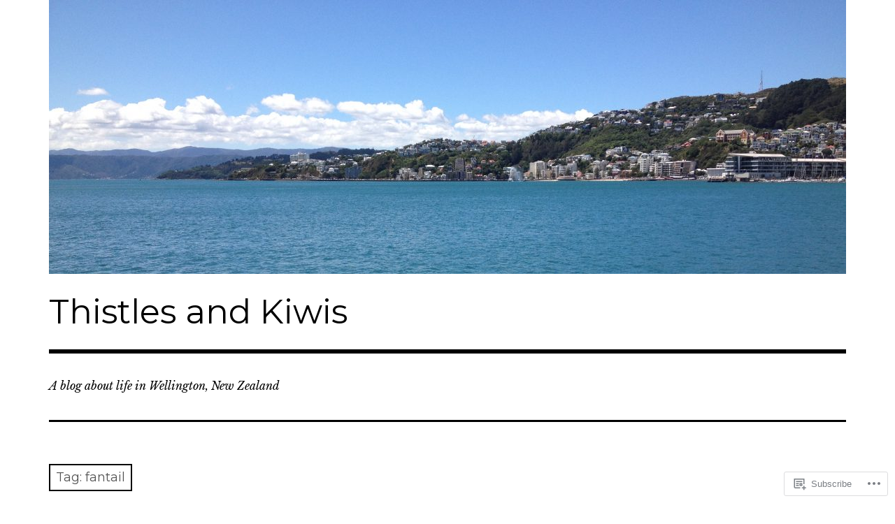

--- FILE ---
content_type: text/html; charset=UTF-8
request_url: https://thistlesandkiwis.org/tag/fantail/
body_size: 22973
content:
<!DOCTYPE html>
<html class="no-js" lang="en">
<head>
<meta charset="UTF-8">
<meta name="viewport" content="width=device-width, initial-scale=1">
<link rel="profile" href="http://gmpg.org/xfn/11">
<link rel="pingback" href="https://thistlesandkiwis.org/xmlrpc.php">
<title>fantail &#8211; Thistles and Kiwis</title>
<script type="text/javascript">
  WebFontConfig = {"google":{"families":["Montserrat:r:latin,latin-ext"]},"api_url":"https:\/\/fonts-api.wp.com\/css"};
  (function() {
    var wf = document.createElement('script');
    wf.src = '/wp-content/plugins/custom-fonts/js/webfont.js';
    wf.type = 'text/javascript';
    wf.async = 'true';
    var s = document.getElementsByTagName('script')[0];
    s.parentNode.insertBefore(wf, s);
	})();
</script><style id="jetpack-custom-fonts-css">.wf-active h1{font-style:normal;font-weight:400}.wf-active h1, .wf-active h2, .wf-active h3, .wf-active h4, .wf-active h5, .wf-active h6{font-family:"Montserrat",sans-serif;font-weight:400;font-style:normal}.wf-active h1{font-style:normal;font-weight:400}.wf-active h2{font-style:normal;font-weight:400}.wf-active h3{font-style:normal;font-weight:400}.wf-active h4, .wf-active h5, .wf-active h6{font-style:normal;font-weight:400}.wf-active .site-title{font-family:"Montserrat",sans-serif;font-weight:400;font-style:normal}@media screen and (min-width: 881px){.wf-active .site-title{font-style:normal;font-weight:400}}.wf-active .entry-title{font-style:normal;font-weight:400}.wf-active .comment-content thead th, .wf-active .entry-content thead th{font-family:"Montserrat",sans-serif;font-weight:400;font-style:normal}.wf-active .site-feature .entry-header .entry-title{font-style:normal;font-weight:400}@media screen and (min-width: 881px){.wf-active .site-feature .entry-header .entry-title{font-style:normal;font-weight:400}}.wf-active .author-box h3{font-family:"Montserrat",sans-serif;font-weight:400;font-style:normal}.wf-active .single .hentry .entry-title{font-style:normal;font-weight:400}@media screen and (min-width: 881px){.wf-active .single .hentry .entry-title{font-style:normal;font-weight:400}}.wf-active .page .page .entry-title{font-style:normal;font-weight:400}@media screen and (min-width: 881px){.wf-active .page .page .entry-title{font-style:normal;font-weight:400}}.wf-active .archive .page-header .page-title, .wf-active .search .page-header .page-title{font-family:"Montserrat",sans-serif;font-weight:400;font-style:normal}.wf-active .card .entry-title{font-style:normal;font-weight:400}.wf-active .error404 .page-title{font-style:normal;font-weight:400}.wf-active .wp-caption .wp-caption-text{font-style:normal;font-weight:400}.wf-active .gallery-caption{font-style:normal;font-weight:400}.wf-active .widget-title{font-family:"Montserrat",sans-serif;font-weight:400;font-style:normal}.wf-active .widget_calendar thead th, .wf-active .top_rated .pd_top_rated_holder_posts #top_posts a, .wf-active .widget_goodreads div[class^="gr_custom_title"]{font-family:"Montserrat",sans-serif;font-weight:400;font-style:normal}.wf-active div.sharedaddy h3.sd-title, .wf-active .sd-rating h3.sd-title{font-family:"Montserrat",sans-serif;font-weight:400;font-style:normal}.wf-active div#jp-relatedposts h3.jp-relatedposts-headline em{font-family:"Montserrat",sans-serif;font-weight:400;font-style:normal}.wf-active div#jp-relatedposts div.jp-relatedposts-items-visual h4.jp-relatedposts-post-title, .wf-active div#jp-relatedposts div.jp-relatedposts-items-visual h4.jp-relatedposts-post-title a{font-family:"Montserrat",sans-serif;font-weight:400;font-style:normal}</style>
<meta name='robots' content='max-image-preview:large' />
<script>document.documentElement.className = document.documentElement.className.replace("no-js","js");</script>

<!-- Async WordPress.com Remote Login -->
<script id="wpcom_remote_login_js">
var wpcom_remote_login_extra_auth = '';
function wpcom_remote_login_remove_dom_node_id( element_id ) {
	var dom_node = document.getElementById( element_id );
	if ( dom_node ) { dom_node.parentNode.removeChild( dom_node ); }
}
function wpcom_remote_login_remove_dom_node_classes( class_name ) {
	var dom_nodes = document.querySelectorAll( '.' + class_name );
	for ( var i = 0; i < dom_nodes.length; i++ ) {
		dom_nodes[ i ].parentNode.removeChild( dom_nodes[ i ] );
	}
}
function wpcom_remote_login_final_cleanup() {
	wpcom_remote_login_remove_dom_node_classes( "wpcom_remote_login_msg" );
	wpcom_remote_login_remove_dom_node_id( "wpcom_remote_login_key" );
	wpcom_remote_login_remove_dom_node_id( "wpcom_remote_login_validate" );
	wpcom_remote_login_remove_dom_node_id( "wpcom_remote_login_js" );
	wpcom_remote_login_remove_dom_node_id( "wpcom_request_access_iframe" );
	wpcom_remote_login_remove_dom_node_id( "wpcom_request_access_styles" );
}

// Watch for messages back from the remote login
window.addEventListener( "message", function( e ) {
	if ( e.origin === "https://r-login.wordpress.com" ) {
		var data = {};
		try {
			data = JSON.parse( e.data );
		} catch( e ) {
			wpcom_remote_login_final_cleanup();
			return;
		}

		if ( data.msg === 'LOGIN' ) {
			// Clean up the login check iframe
			wpcom_remote_login_remove_dom_node_id( "wpcom_remote_login_key" );

			var id_regex = new RegExp( /^[0-9]+$/ );
			var token_regex = new RegExp( /^.*|.*|.*$/ );
			if (
				token_regex.test( data.token )
				&& id_regex.test( data.wpcomid )
			) {
				// We have everything we need to ask for a login
				var script = document.createElement( "script" );
				script.setAttribute( "id", "wpcom_remote_login_validate" );
				script.src = '/remote-login.php?wpcom_remote_login=validate'
					+ '&wpcomid=' + data.wpcomid
					+ '&token=' + encodeURIComponent( data.token )
					+ '&host=' + window.location.protocol
					+ '//' + window.location.hostname
					+ '&postid=31617'
					+ '&is_singular=';
				document.body.appendChild( script );
			}

			return;
		}

		// Safari ITP, not logged in, so redirect
		if ( data.msg === 'LOGIN-REDIRECT' ) {
			window.location = 'https://wordpress.com/log-in?redirect_to=' + window.location.href;
			return;
		}

		// Safari ITP, storage access failed, remove the request
		if ( data.msg === 'LOGIN-REMOVE' ) {
			var css_zap = 'html { -webkit-transition: margin-top 1s; transition: margin-top 1s; } /* 9001 */ html { margin-top: 0 !important; } * html body { margin-top: 0 !important; } @media screen and ( max-width: 782px ) { html { margin-top: 0 !important; } * html body { margin-top: 0 !important; } }';
			var style_zap = document.createElement( 'style' );
			style_zap.type = 'text/css';
			style_zap.appendChild( document.createTextNode( css_zap ) );
			document.body.appendChild( style_zap );

			var e = document.getElementById( 'wpcom_request_access_iframe' );
			e.parentNode.removeChild( e );

			document.cookie = 'wordpress_com_login_access=denied; path=/; max-age=31536000';

			return;
		}

		// Safari ITP
		if ( data.msg === 'REQUEST_ACCESS' ) {
			console.log( 'request access: safari' );

			// Check ITP iframe enable/disable knob
			if ( wpcom_remote_login_extra_auth !== 'safari_itp_iframe' ) {
				return;
			}

			// If we are in a "private window" there is no ITP.
			var private_window = false;
			try {
				var opendb = window.openDatabase( null, null, null, null );
			} catch( e ) {
				private_window = true;
			}

			if ( private_window ) {
				console.log( 'private window' );
				return;
			}

			var iframe = document.createElement( 'iframe' );
			iframe.id = 'wpcom_request_access_iframe';
			iframe.setAttribute( 'scrolling', 'no' );
			iframe.setAttribute( 'sandbox', 'allow-storage-access-by-user-activation allow-scripts allow-same-origin allow-top-navigation-by-user-activation' );
			iframe.src = 'https://r-login.wordpress.com/remote-login.php?wpcom_remote_login=request_access&origin=' + encodeURIComponent( data.origin ) + '&wpcomid=' + encodeURIComponent( data.wpcomid );

			var css = 'html { -webkit-transition: margin-top 1s; transition: margin-top 1s; } /* 9001 */ html { margin-top: 46px !important; } * html body { margin-top: 46px !important; } @media screen and ( max-width: 660px ) { html { margin-top: 71px !important; } * html body { margin-top: 71px !important; } #wpcom_request_access_iframe { display: block; height: 71px !important; } } #wpcom_request_access_iframe { border: 0px; height: 46px; position: fixed; top: 0; left: 0; width: 100%; min-width: 100%; z-index: 99999; background: #23282d; } ';

			var style = document.createElement( 'style' );
			style.type = 'text/css';
			style.id = 'wpcom_request_access_styles';
			style.appendChild( document.createTextNode( css ) );
			document.body.appendChild( style );

			document.body.appendChild( iframe );
		}

		if ( data.msg === 'DONE' ) {
			wpcom_remote_login_final_cleanup();
		}
	}
}, false );

// Inject the remote login iframe after the page has had a chance to load
// more critical resources
window.addEventListener( "DOMContentLoaded", function( e ) {
	var iframe = document.createElement( "iframe" );
	iframe.style.display = "none";
	iframe.setAttribute( "scrolling", "no" );
	iframe.setAttribute( "id", "wpcom_remote_login_key" );
	iframe.src = "https://r-login.wordpress.com/remote-login.php"
		+ "?wpcom_remote_login=key"
		+ "&origin=aHR0cHM6Ly90aGlzdGxlc2FuZGtpd2lzLm9yZw%3D%3D"
		+ "&wpcomid=15507155"
		+ "&time=" + Math.floor( Date.now() / 1000 );
	document.body.appendChild( iframe );
}, false );
</script>
<link rel='dns-prefetch' href='//s0.wp.com' />
<link rel='dns-prefetch' href='//fonts-api.wp.com' />
<link rel="alternate" type="application/rss+xml" title="Thistles and Kiwis &raquo; Feed" href="https://thistlesandkiwis.org/feed/" />
<link rel="alternate" type="application/rss+xml" title="Thistles and Kiwis &raquo; Comments Feed" href="https://thistlesandkiwis.org/comments/feed/" />
<link rel="alternate" type="application/rss+xml" title="Thistles and Kiwis &raquo; fantail Tag Feed" href="https://thistlesandkiwis.org/tag/fantail/feed/" />
	<script type="text/javascript">
		/* <![CDATA[ */
		function addLoadEvent(func) {
			var oldonload = window.onload;
			if (typeof window.onload != 'function') {
				window.onload = func;
			} else {
				window.onload = function () {
					oldonload();
					func();
				}
			}
		}
		/* ]]> */
	</script>
	<link crossorigin='anonymous' rel='stylesheet' id='all-css-0-1' href='/wp-content/mu-plugins/likes/jetpack-likes.css?m=1743883414i&cssminify=yes' type='text/css' media='all' />
<style id='wp-emoji-styles-inline-css'>

	img.wp-smiley, img.emoji {
		display: inline !important;
		border: none !important;
		box-shadow: none !important;
		height: 1em !important;
		width: 1em !important;
		margin: 0 0.07em !important;
		vertical-align: -0.1em !important;
		background: none !important;
		padding: 0 !important;
	}
/*# sourceURL=wp-emoji-styles-inline-css */
</style>
<link crossorigin='anonymous' rel='stylesheet' id='all-css-2-1' href='/wp-content/plugins/gutenberg-core/v22.4.2/build/styles/block-library/style.min.css?m=1769608164i&cssminify=yes' type='text/css' media='all' />
<style id='wp-block-library-inline-css'>
.has-text-align-justify {
	text-align:justify;
}
.has-text-align-justify{text-align:justify;}

/*# sourceURL=wp-block-library-inline-css */
</style><style id='wp-block-paragraph-inline-css'>
.is-small-text{font-size:.875em}.is-regular-text{font-size:1em}.is-large-text{font-size:2.25em}.is-larger-text{font-size:3em}.has-drop-cap:not(:focus):first-letter{float:left;font-size:8.4em;font-style:normal;font-weight:100;line-height:.68;margin:.05em .1em 0 0;text-transform:uppercase}body.rtl .has-drop-cap:not(:focus):first-letter{float:none;margin-left:.1em}p.has-drop-cap.has-background{overflow:hidden}:root :where(p.has-background){padding:1.25em 2.375em}:where(p.has-text-color:not(.has-link-color)) a{color:inherit}p.has-text-align-left[style*="writing-mode:vertical-lr"],p.has-text-align-right[style*="writing-mode:vertical-rl"]{rotate:180deg}
/*# sourceURL=https://s0.wp.com/wp-content/plugins/gutenberg-core/v22.4.2/build/styles/block-library/paragraph/style.min.css */
</style>
<style id='global-styles-inline-css'>
:root{--wp--preset--aspect-ratio--square: 1;--wp--preset--aspect-ratio--4-3: 4/3;--wp--preset--aspect-ratio--3-4: 3/4;--wp--preset--aspect-ratio--3-2: 3/2;--wp--preset--aspect-ratio--2-3: 2/3;--wp--preset--aspect-ratio--16-9: 16/9;--wp--preset--aspect-ratio--9-16: 9/16;--wp--preset--color--black: #000000;--wp--preset--color--cyan-bluish-gray: #abb8c3;--wp--preset--color--white: #ffffff;--wp--preset--color--pale-pink: #f78da7;--wp--preset--color--vivid-red: #cf2e2e;--wp--preset--color--luminous-vivid-orange: #ff6900;--wp--preset--color--luminous-vivid-amber: #fcb900;--wp--preset--color--light-green-cyan: #7bdcb5;--wp--preset--color--vivid-green-cyan: #00d084;--wp--preset--color--pale-cyan-blue: #8ed1fc;--wp--preset--color--vivid-cyan-blue: #0693e3;--wp--preset--color--vivid-purple: #9b51e0;--wp--preset--color--dark-gray: #666666;--wp--preset--color--medium-gray: #999999;--wp--preset--color--light-gray: #cccccc;--wp--preset--color--red: #f35029;--wp--preset--color--dark-red: #aa2e11;--wp--preset--gradient--vivid-cyan-blue-to-vivid-purple: linear-gradient(135deg,rgb(6,147,227) 0%,rgb(155,81,224) 100%);--wp--preset--gradient--light-green-cyan-to-vivid-green-cyan: linear-gradient(135deg,rgb(122,220,180) 0%,rgb(0,208,130) 100%);--wp--preset--gradient--luminous-vivid-amber-to-luminous-vivid-orange: linear-gradient(135deg,rgb(252,185,0) 0%,rgb(255,105,0) 100%);--wp--preset--gradient--luminous-vivid-orange-to-vivid-red: linear-gradient(135deg,rgb(255,105,0) 0%,rgb(207,46,46) 100%);--wp--preset--gradient--very-light-gray-to-cyan-bluish-gray: linear-gradient(135deg,rgb(238,238,238) 0%,rgb(169,184,195) 100%);--wp--preset--gradient--cool-to-warm-spectrum: linear-gradient(135deg,rgb(74,234,220) 0%,rgb(151,120,209) 20%,rgb(207,42,186) 40%,rgb(238,44,130) 60%,rgb(251,105,98) 80%,rgb(254,248,76) 100%);--wp--preset--gradient--blush-light-purple: linear-gradient(135deg,rgb(255,206,236) 0%,rgb(152,150,240) 100%);--wp--preset--gradient--blush-bordeaux: linear-gradient(135deg,rgb(254,205,165) 0%,rgb(254,45,45) 50%,rgb(107,0,62) 100%);--wp--preset--gradient--luminous-dusk: linear-gradient(135deg,rgb(255,203,112) 0%,rgb(199,81,192) 50%,rgb(65,88,208) 100%);--wp--preset--gradient--pale-ocean: linear-gradient(135deg,rgb(255,245,203) 0%,rgb(182,227,212) 50%,rgb(51,167,181) 100%);--wp--preset--gradient--electric-grass: linear-gradient(135deg,rgb(202,248,128) 0%,rgb(113,206,126) 100%);--wp--preset--gradient--midnight: linear-gradient(135deg,rgb(2,3,129) 0%,rgb(40,116,252) 100%);--wp--preset--font-size--small: 13px;--wp--preset--font-size--medium: 20px;--wp--preset--font-size--large: 36px;--wp--preset--font-size--x-large: 42px;--wp--preset--font-family--albert-sans: 'Albert Sans', sans-serif;--wp--preset--font-family--alegreya: Alegreya, serif;--wp--preset--font-family--arvo: Arvo, serif;--wp--preset--font-family--bodoni-moda: 'Bodoni Moda', serif;--wp--preset--font-family--bricolage-grotesque: 'Bricolage Grotesque', sans-serif;--wp--preset--font-family--cabin: Cabin, sans-serif;--wp--preset--font-family--chivo: Chivo, sans-serif;--wp--preset--font-family--commissioner: Commissioner, sans-serif;--wp--preset--font-family--cormorant: Cormorant, serif;--wp--preset--font-family--courier-prime: 'Courier Prime', monospace;--wp--preset--font-family--crimson-pro: 'Crimson Pro', serif;--wp--preset--font-family--dm-mono: 'DM Mono', monospace;--wp--preset--font-family--dm-sans: 'DM Sans', sans-serif;--wp--preset--font-family--dm-serif-display: 'DM Serif Display', serif;--wp--preset--font-family--domine: Domine, serif;--wp--preset--font-family--eb-garamond: 'EB Garamond', serif;--wp--preset--font-family--epilogue: Epilogue, sans-serif;--wp--preset--font-family--fahkwang: Fahkwang, sans-serif;--wp--preset--font-family--figtree: Figtree, sans-serif;--wp--preset--font-family--fira-sans: 'Fira Sans', sans-serif;--wp--preset--font-family--fjalla-one: 'Fjalla One', sans-serif;--wp--preset--font-family--fraunces: Fraunces, serif;--wp--preset--font-family--gabarito: Gabarito, system-ui;--wp--preset--font-family--ibm-plex-mono: 'IBM Plex Mono', monospace;--wp--preset--font-family--ibm-plex-sans: 'IBM Plex Sans', sans-serif;--wp--preset--font-family--ibarra-real-nova: 'Ibarra Real Nova', serif;--wp--preset--font-family--instrument-serif: 'Instrument Serif', serif;--wp--preset--font-family--inter: Inter, sans-serif;--wp--preset--font-family--josefin-sans: 'Josefin Sans', sans-serif;--wp--preset--font-family--jost: Jost, sans-serif;--wp--preset--font-family--libre-baskerville: 'Libre Baskerville', serif;--wp--preset--font-family--libre-franklin: 'Libre Franklin', sans-serif;--wp--preset--font-family--literata: Literata, serif;--wp--preset--font-family--lora: Lora, serif;--wp--preset--font-family--merriweather: Merriweather, serif;--wp--preset--font-family--montserrat: Montserrat, sans-serif;--wp--preset--font-family--newsreader: Newsreader, serif;--wp--preset--font-family--noto-sans-mono: 'Noto Sans Mono', sans-serif;--wp--preset--font-family--nunito: Nunito, sans-serif;--wp--preset--font-family--open-sans: 'Open Sans', sans-serif;--wp--preset--font-family--overpass: Overpass, sans-serif;--wp--preset--font-family--pt-serif: 'PT Serif', serif;--wp--preset--font-family--petrona: Petrona, serif;--wp--preset--font-family--piazzolla: Piazzolla, serif;--wp--preset--font-family--playfair-display: 'Playfair Display', serif;--wp--preset--font-family--plus-jakarta-sans: 'Plus Jakarta Sans', sans-serif;--wp--preset--font-family--poppins: Poppins, sans-serif;--wp--preset--font-family--raleway: Raleway, sans-serif;--wp--preset--font-family--roboto: Roboto, sans-serif;--wp--preset--font-family--roboto-slab: 'Roboto Slab', serif;--wp--preset--font-family--rubik: Rubik, sans-serif;--wp--preset--font-family--rufina: Rufina, serif;--wp--preset--font-family--sora: Sora, sans-serif;--wp--preset--font-family--source-sans-3: 'Source Sans 3', sans-serif;--wp--preset--font-family--source-serif-4: 'Source Serif 4', serif;--wp--preset--font-family--space-mono: 'Space Mono', monospace;--wp--preset--font-family--syne: Syne, sans-serif;--wp--preset--font-family--texturina: Texturina, serif;--wp--preset--font-family--urbanist: Urbanist, sans-serif;--wp--preset--font-family--work-sans: 'Work Sans', sans-serif;--wp--preset--spacing--20: 0.44rem;--wp--preset--spacing--30: 0.67rem;--wp--preset--spacing--40: 1rem;--wp--preset--spacing--50: 1.5rem;--wp--preset--spacing--60: 2.25rem;--wp--preset--spacing--70: 3.38rem;--wp--preset--spacing--80: 5.06rem;--wp--preset--shadow--natural: 6px 6px 9px rgba(0, 0, 0, 0.2);--wp--preset--shadow--deep: 12px 12px 50px rgba(0, 0, 0, 0.4);--wp--preset--shadow--sharp: 6px 6px 0px rgba(0, 0, 0, 0.2);--wp--preset--shadow--outlined: 6px 6px 0px -3px rgb(255, 255, 255), 6px 6px rgb(0, 0, 0);--wp--preset--shadow--crisp: 6px 6px 0px rgb(0, 0, 0);}:where(body) { margin: 0; }:where(.is-layout-flex){gap: 0.5em;}:where(.is-layout-grid){gap: 0.5em;}body .is-layout-flex{display: flex;}.is-layout-flex{flex-wrap: wrap;align-items: center;}.is-layout-flex > :is(*, div){margin: 0;}body .is-layout-grid{display: grid;}.is-layout-grid > :is(*, div){margin: 0;}body{padding-top: 0px;padding-right: 0px;padding-bottom: 0px;padding-left: 0px;}:root :where(.wp-element-button, .wp-block-button__link){background-color: #32373c;border-width: 0;color: #fff;font-family: inherit;font-size: inherit;font-style: inherit;font-weight: inherit;letter-spacing: inherit;line-height: inherit;padding-top: calc(0.667em + 2px);padding-right: calc(1.333em + 2px);padding-bottom: calc(0.667em + 2px);padding-left: calc(1.333em + 2px);text-decoration: none;text-transform: inherit;}.has-black-color{color: var(--wp--preset--color--black) !important;}.has-cyan-bluish-gray-color{color: var(--wp--preset--color--cyan-bluish-gray) !important;}.has-white-color{color: var(--wp--preset--color--white) !important;}.has-pale-pink-color{color: var(--wp--preset--color--pale-pink) !important;}.has-vivid-red-color{color: var(--wp--preset--color--vivid-red) !important;}.has-luminous-vivid-orange-color{color: var(--wp--preset--color--luminous-vivid-orange) !important;}.has-luminous-vivid-amber-color{color: var(--wp--preset--color--luminous-vivid-amber) !important;}.has-light-green-cyan-color{color: var(--wp--preset--color--light-green-cyan) !important;}.has-vivid-green-cyan-color{color: var(--wp--preset--color--vivid-green-cyan) !important;}.has-pale-cyan-blue-color{color: var(--wp--preset--color--pale-cyan-blue) !important;}.has-vivid-cyan-blue-color{color: var(--wp--preset--color--vivid-cyan-blue) !important;}.has-vivid-purple-color{color: var(--wp--preset--color--vivid-purple) !important;}.has-dark-gray-color{color: var(--wp--preset--color--dark-gray) !important;}.has-medium-gray-color{color: var(--wp--preset--color--medium-gray) !important;}.has-light-gray-color{color: var(--wp--preset--color--light-gray) !important;}.has-red-color{color: var(--wp--preset--color--red) !important;}.has-dark-red-color{color: var(--wp--preset--color--dark-red) !important;}.has-black-background-color{background-color: var(--wp--preset--color--black) !important;}.has-cyan-bluish-gray-background-color{background-color: var(--wp--preset--color--cyan-bluish-gray) !important;}.has-white-background-color{background-color: var(--wp--preset--color--white) !important;}.has-pale-pink-background-color{background-color: var(--wp--preset--color--pale-pink) !important;}.has-vivid-red-background-color{background-color: var(--wp--preset--color--vivid-red) !important;}.has-luminous-vivid-orange-background-color{background-color: var(--wp--preset--color--luminous-vivid-orange) !important;}.has-luminous-vivid-amber-background-color{background-color: var(--wp--preset--color--luminous-vivid-amber) !important;}.has-light-green-cyan-background-color{background-color: var(--wp--preset--color--light-green-cyan) !important;}.has-vivid-green-cyan-background-color{background-color: var(--wp--preset--color--vivid-green-cyan) !important;}.has-pale-cyan-blue-background-color{background-color: var(--wp--preset--color--pale-cyan-blue) !important;}.has-vivid-cyan-blue-background-color{background-color: var(--wp--preset--color--vivid-cyan-blue) !important;}.has-vivid-purple-background-color{background-color: var(--wp--preset--color--vivid-purple) !important;}.has-dark-gray-background-color{background-color: var(--wp--preset--color--dark-gray) !important;}.has-medium-gray-background-color{background-color: var(--wp--preset--color--medium-gray) !important;}.has-light-gray-background-color{background-color: var(--wp--preset--color--light-gray) !important;}.has-red-background-color{background-color: var(--wp--preset--color--red) !important;}.has-dark-red-background-color{background-color: var(--wp--preset--color--dark-red) !important;}.has-black-border-color{border-color: var(--wp--preset--color--black) !important;}.has-cyan-bluish-gray-border-color{border-color: var(--wp--preset--color--cyan-bluish-gray) !important;}.has-white-border-color{border-color: var(--wp--preset--color--white) !important;}.has-pale-pink-border-color{border-color: var(--wp--preset--color--pale-pink) !important;}.has-vivid-red-border-color{border-color: var(--wp--preset--color--vivid-red) !important;}.has-luminous-vivid-orange-border-color{border-color: var(--wp--preset--color--luminous-vivid-orange) !important;}.has-luminous-vivid-amber-border-color{border-color: var(--wp--preset--color--luminous-vivid-amber) !important;}.has-light-green-cyan-border-color{border-color: var(--wp--preset--color--light-green-cyan) !important;}.has-vivid-green-cyan-border-color{border-color: var(--wp--preset--color--vivid-green-cyan) !important;}.has-pale-cyan-blue-border-color{border-color: var(--wp--preset--color--pale-cyan-blue) !important;}.has-vivid-cyan-blue-border-color{border-color: var(--wp--preset--color--vivid-cyan-blue) !important;}.has-vivid-purple-border-color{border-color: var(--wp--preset--color--vivid-purple) !important;}.has-dark-gray-border-color{border-color: var(--wp--preset--color--dark-gray) !important;}.has-medium-gray-border-color{border-color: var(--wp--preset--color--medium-gray) !important;}.has-light-gray-border-color{border-color: var(--wp--preset--color--light-gray) !important;}.has-red-border-color{border-color: var(--wp--preset--color--red) !important;}.has-dark-red-border-color{border-color: var(--wp--preset--color--dark-red) !important;}.has-vivid-cyan-blue-to-vivid-purple-gradient-background{background: var(--wp--preset--gradient--vivid-cyan-blue-to-vivid-purple) !important;}.has-light-green-cyan-to-vivid-green-cyan-gradient-background{background: var(--wp--preset--gradient--light-green-cyan-to-vivid-green-cyan) !important;}.has-luminous-vivid-amber-to-luminous-vivid-orange-gradient-background{background: var(--wp--preset--gradient--luminous-vivid-amber-to-luminous-vivid-orange) !important;}.has-luminous-vivid-orange-to-vivid-red-gradient-background{background: var(--wp--preset--gradient--luminous-vivid-orange-to-vivid-red) !important;}.has-very-light-gray-to-cyan-bluish-gray-gradient-background{background: var(--wp--preset--gradient--very-light-gray-to-cyan-bluish-gray) !important;}.has-cool-to-warm-spectrum-gradient-background{background: var(--wp--preset--gradient--cool-to-warm-spectrum) !important;}.has-blush-light-purple-gradient-background{background: var(--wp--preset--gradient--blush-light-purple) !important;}.has-blush-bordeaux-gradient-background{background: var(--wp--preset--gradient--blush-bordeaux) !important;}.has-luminous-dusk-gradient-background{background: var(--wp--preset--gradient--luminous-dusk) !important;}.has-pale-ocean-gradient-background{background: var(--wp--preset--gradient--pale-ocean) !important;}.has-electric-grass-gradient-background{background: var(--wp--preset--gradient--electric-grass) !important;}.has-midnight-gradient-background{background: var(--wp--preset--gradient--midnight) !important;}.has-small-font-size{font-size: var(--wp--preset--font-size--small) !important;}.has-medium-font-size{font-size: var(--wp--preset--font-size--medium) !important;}.has-large-font-size{font-size: var(--wp--preset--font-size--large) !important;}.has-x-large-font-size{font-size: var(--wp--preset--font-size--x-large) !important;}.has-albert-sans-font-family{font-family: var(--wp--preset--font-family--albert-sans) !important;}.has-alegreya-font-family{font-family: var(--wp--preset--font-family--alegreya) !important;}.has-arvo-font-family{font-family: var(--wp--preset--font-family--arvo) !important;}.has-bodoni-moda-font-family{font-family: var(--wp--preset--font-family--bodoni-moda) !important;}.has-bricolage-grotesque-font-family{font-family: var(--wp--preset--font-family--bricolage-grotesque) !important;}.has-cabin-font-family{font-family: var(--wp--preset--font-family--cabin) !important;}.has-chivo-font-family{font-family: var(--wp--preset--font-family--chivo) !important;}.has-commissioner-font-family{font-family: var(--wp--preset--font-family--commissioner) !important;}.has-cormorant-font-family{font-family: var(--wp--preset--font-family--cormorant) !important;}.has-courier-prime-font-family{font-family: var(--wp--preset--font-family--courier-prime) !important;}.has-crimson-pro-font-family{font-family: var(--wp--preset--font-family--crimson-pro) !important;}.has-dm-mono-font-family{font-family: var(--wp--preset--font-family--dm-mono) !important;}.has-dm-sans-font-family{font-family: var(--wp--preset--font-family--dm-sans) !important;}.has-dm-serif-display-font-family{font-family: var(--wp--preset--font-family--dm-serif-display) !important;}.has-domine-font-family{font-family: var(--wp--preset--font-family--domine) !important;}.has-eb-garamond-font-family{font-family: var(--wp--preset--font-family--eb-garamond) !important;}.has-epilogue-font-family{font-family: var(--wp--preset--font-family--epilogue) !important;}.has-fahkwang-font-family{font-family: var(--wp--preset--font-family--fahkwang) !important;}.has-figtree-font-family{font-family: var(--wp--preset--font-family--figtree) !important;}.has-fira-sans-font-family{font-family: var(--wp--preset--font-family--fira-sans) !important;}.has-fjalla-one-font-family{font-family: var(--wp--preset--font-family--fjalla-one) !important;}.has-fraunces-font-family{font-family: var(--wp--preset--font-family--fraunces) !important;}.has-gabarito-font-family{font-family: var(--wp--preset--font-family--gabarito) !important;}.has-ibm-plex-mono-font-family{font-family: var(--wp--preset--font-family--ibm-plex-mono) !important;}.has-ibm-plex-sans-font-family{font-family: var(--wp--preset--font-family--ibm-plex-sans) !important;}.has-ibarra-real-nova-font-family{font-family: var(--wp--preset--font-family--ibarra-real-nova) !important;}.has-instrument-serif-font-family{font-family: var(--wp--preset--font-family--instrument-serif) !important;}.has-inter-font-family{font-family: var(--wp--preset--font-family--inter) !important;}.has-josefin-sans-font-family{font-family: var(--wp--preset--font-family--josefin-sans) !important;}.has-jost-font-family{font-family: var(--wp--preset--font-family--jost) !important;}.has-libre-baskerville-font-family{font-family: var(--wp--preset--font-family--libre-baskerville) !important;}.has-libre-franklin-font-family{font-family: var(--wp--preset--font-family--libre-franklin) !important;}.has-literata-font-family{font-family: var(--wp--preset--font-family--literata) !important;}.has-lora-font-family{font-family: var(--wp--preset--font-family--lora) !important;}.has-merriweather-font-family{font-family: var(--wp--preset--font-family--merriweather) !important;}.has-montserrat-font-family{font-family: var(--wp--preset--font-family--montserrat) !important;}.has-newsreader-font-family{font-family: var(--wp--preset--font-family--newsreader) !important;}.has-noto-sans-mono-font-family{font-family: var(--wp--preset--font-family--noto-sans-mono) !important;}.has-nunito-font-family{font-family: var(--wp--preset--font-family--nunito) !important;}.has-open-sans-font-family{font-family: var(--wp--preset--font-family--open-sans) !important;}.has-overpass-font-family{font-family: var(--wp--preset--font-family--overpass) !important;}.has-pt-serif-font-family{font-family: var(--wp--preset--font-family--pt-serif) !important;}.has-petrona-font-family{font-family: var(--wp--preset--font-family--petrona) !important;}.has-piazzolla-font-family{font-family: var(--wp--preset--font-family--piazzolla) !important;}.has-playfair-display-font-family{font-family: var(--wp--preset--font-family--playfair-display) !important;}.has-plus-jakarta-sans-font-family{font-family: var(--wp--preset--font-family--plus-jakarta-sans) !important;}.has-poppins-font-family{font-family: var(--wp--preset--font-family--poppins) !important;}.has-raleway-font-family{font-family: var(--wp--preset--font-family--raleway) !important;}.has-roboto-font-family{font-family: var(--wp--preset--font-family--roboto) !important;}.has-roboto-slab-font-family{font-family: var(--wp--preset--font-family--roboto-slab) !important;}.has-rubik-font-family{font-family: var(--wp--preset--font-family--rubik) !important;}.has-rufina-font-family{font-family: var(--wp--preset--font-family--rufina) !important;}.has-sora-font-family{font-family: var(--wp--preset--font-family--sora) !important;}.has-source-sans-3-font-family{font-family: var(--wp--preset--font-family--source-sans-3) !important;}.has-source-serif-4-font-family{font-family: var(--wp--preset--font-family--source-serif-4) !important;}.has-space-mono-font-family{font-family: var(--wp--preset--font-family--space-mono) !important;}.has-syne-font-family{font-family: var(--wp--preset--font-family--syne) !important;}.has-texturina-font-family{font-family: var(--wp--preset--font-family--texturina) !important;}.has-urbanist-font-family{font-family: var(--wp--preset--font-family--urbanist) !important;}.has-work-sans-font-family{font-family: var(--wp--preset--font-family--work-sans) !important;}
/*# sourceURL=global-styles-inline-css */
</style>

<style id='classic-theme-styles-inline-css'>
.wp-block-button__link{background-color:#32373c;border-radius:9999px;box-shadow:none;color:#fff;font-size:1.125em;padding:calc(.667em + 2px) calc(1.333em + 2px);text-decoration:none}.wp-block-file__button{background:#32373c;color:#fff}.wp-block-accordion-heading{margin:0}.wp-block-accordion-heading__toggle{background-color:inherit!important;color:inherit!important}.wp-block-accordion-heading__toggle:not(:focus-visible){outline:none}.wp-block-accordion-heading__toggle:focus,.wp-block-accordion-heading__toggle:hover{background-color:inherit!important;border:none;box-shadow:none;color:inherit;padding:var(--wp--preset--spacing--20,1em) 0;text-decoration:none}.wp-block-accordion-heading__toggle:focus-visible{outline:auto;outline-offset:0}
/*# sourceURL=/wp-content/plugins/gutenberg-core/v22.4.2/build/styles/block-library/classic.min.css */
</style>
<link crossorigin='anonymous' rel='stylesheet' id='all-css-4-1' href='/_static/??-eJx9jEEOAiEQBD/kQECjeDC+ZWEnijIwYWA3/l72op689KFTVXplCCU3zE1z6reYRYfiUwlP0VYZpwxIJE4IFRd10HOU9iFA2iuhCiI7/ROiDt9WxfETT20jCOc4YUIa2D9t5eGA91xRBMZS7ATtPkTZvCtdzNEZt7f2fHq8Afl7R7w=&cssminify=yes' type='text/css' media='all' />
<link rel='stylesheet' id='rebalance-fonts-css' href='https://fonts-api.wp.com/css?family=Rubik%3A400%2C500%2C700%2C900%2C400italic%2C700italic%7CLibre+Baskerville%3A700%2C900%2C400italic&#038;subset=latin%2Clatin-ext' media='all' />
<link crossorigin='anonymous' rel='stylesheet' id='all-css-6-1' href='/_static/??-eJyNjEkKgDAQBD9kHEKC4kF8SzKMuGTDiQR/r+LJkx6bqmooSWAMmUKGPJEnhrRb2MgaZwISjBcUphBH/x41MlfwlXM+3E/Vuogr/3PngM+1KAmjv6PB97LVsumU0mo5AZCbT8I=&cssminify=yes' type='text/css' media='all' />
<style id='jetpack_facebook_likebox-inline-css'>
.widget_facebook_likebox {
	overflow: hidden;
}

/*# sourceURL=/wp-content/mu-plugins/jetpack-plugin/moon/modules/widgets/facebook-likebox/style.css */
</style>
<link crossorigin='anonymous' rel='stylesheet' id='all-css-8-1' href='/_static/??-eJzTLy/QTc7PK0nNK9HPLdUtyClNz8wr1i9KTcrJTwcy0/WTi5G5ekCujj52Temp+bo5+cmJJZn5eSgc3bScxMwikFb7XFtDE1NLExMLc0OTLACohS2q&cssminify=yes' type='text/css' media='all' />
<link crossorigin='anonymous' rel='stylesheet' id='print-css-9-1' href='/wp-content/mu-plugins/global-print/global-print.css?m=1465851035i&cssminify=yes' type='text/css' media='print' />
<style id='jetpack-global-styles-frontend-style-inline-css'>
:root { --font-headings: unset; --font-base: unset; --font-headings-default: -apple-system,BlinkMacSystemFont,"Segoe UI",Roboto,Oxygen-Sans,Ubuntu,Cantarell,"Helvetica Neue",sans-serif; --font-base-default: -apple-system,BlinkMacSystemFont,"Segoe UI",Roboto,Oxygen-Sans,Ubuntu,Cantarell,"Helvetica Neue",sans-serif;}
/*# sourceURL=jetpack-global-styles-frontend-style-inline-css */
</style>
<link crossorigin='anonymous' rel='stylesheet' id='all-css-12-1' href='/_static/??-eJyNjcEKwjAQRH/IuFRT6kX8FNkmS5K6yQY3Qfx7bfEiXrwM82B4A49qnJRGpUHupnIPqSgs1Cq624chi6zhO5OCRryTR++fW00l7J3qDv43XVNxoOISsmEJol/wY2uR8vs3WggsM/I6uOTzMI3Hw8lOg11eUT1JKA==&cssminify=yes' type='text/css' media='all' />
<script type="text/javascript" id="wpcom-actionbar-placeholder-js-extra">
/* <![CDATA[ */
var actionbardata = {"siteID":"15507155","postID":"0","siteURL":"https://thistlesandkiwis.org","xhrURL":"https://thistlesandkiwis.org/wp-admin/admin-ajax.php","nonce":"5052146ce4","isLoggedIn":"","statusMessage":"","subsEmailDefault":"instantly","proxyScriptUrl":"https://s0.wp.com/wp-content/js/wpcom-proxy-request.js?m=1513050504i&amp;ver=20211021","i18n":{"followedText":"New posts from this site will now appear in your \u003Ca href=\"https://wordpress.com/reader\"\u003EReader\u003C/a\u003E","foldBar":"Collapse this bar","unfoldBar":"Expand this bar","shortLinkCopied":"Shortlink copied to clipboard."}};
//# sourceURL=wpcom-actionbar-placeholder-js-extra
/* ]]> */
</script>
<script type="text/javascript" id="jetpack-mu-wpcom-settings-js-before">
/* <![CDATA[ */
var JETPACK_MU_WPCOM_SETTINGS = {"assetsUrl":"https://s0.wp.com/wp-content/mu-plugins/jetpack-mu-wpcom-plugin/moon/jetpack_vendor/automattic/jetpack-mu-wpcom/src/build/"};
//# sourceURL=jetpack-mu-wpcom-settings-js-before
/* ]]> */
</script>
<script crossorigin='anonymous' type='text/javascript'  src='/_static/??-eJzTLy/QTc7PK0nNK9HPKtYvyinRLSjKr6jUyyrW0QfKZeYl55SmpBaDJLMKS1OLKqGUXm5mHkFFurmZ6UWJJalQxfa5tobmRgamxgZmFpZZACbyLJI='></script>
<script type="text/javascript" id="rlt-proxy-js-after">
/* <![CDATA[ */
	rltInitialize( {"token":null,"iframeOrigins":["https:\/\/widgets.wp.com"]} );
//# sourceURL=rlt-proxy-js-after
/* ]]> */
</script>
<link rel="EditURI" type="application/rsd+xml" title="RSD" href="https://basia329.wordpress.com/xmlrpc.php?rsd" />
<meta name="generator" content="WordPress.com" />

<!-- Jetpack Open Graph Tags -->
<meta property="og:type" content="website" />
<meta property="og:title" content="fantail &#8211; Thistles and Kiwis" />
<meta property="og:url" content="https://thistlesandkiwis.org/tag/fantail/" />
<meta property="og:site_name" content="Thistles and Kiwis" />
<meta property="og:image" content="https://s0.wp.com/_si/?t=[base64].YywDaM10ODy3KboZlwRPNYDyWfghA5iULsfpLEtgkcsMQ" />
<meta property="og:image:width" content="1200" />
<meta property="og:image:height" content="630" />
<meta property="og:image:alt" content="" />
<meta property="og:locale" content="en_US" />
<meta name="twitter:creator" content="@Basia59" />

<!-- End Jetpack Open Graph Tags -->
<link rel='openid.server' href='https://thistlesandkiwis.org/?openidserver=1' />
<link rel='openid.delegate' href='https://thistlesandkiwis.org/' />
<link rel="search" type="application/opensearchdescription+xml" href="https://thistlesandkiwis.org/osd.xml" title="Thistles and Kiwis" />
<link rel="search" type="application/opensearchdescription+xml" href="https://s1.wp.com/opensearch.xml" title="WordPress.com" />
		<style type="text/css">
			.recentcomments a {
				display: inline !important;
				padding: 0 !important;
				margin: 0 !important;
			}

			table.recentcommentsavatartop img.avatar, table.recentcommentsavatarend img.avatar {
				border: 0px;
				margin: 0;
			}

			table.recentcommentsavatartop a, table.recentcommentsavatarend a {
				border: 0px !important;
				background-color: transparent !important;
			}

			td.recentcommentsavatarend, td.recentcommentsavatartop {
				padding: 0px 0px 1px 0px;
				margin: 0px;
			}

			td.recentcommentstextend {
				border: none !important;
				padding: 0px 0px 2px 10px;
			}

			.rtl td.recentcommentstextend {
				padding: 0px 10px 2px 0px;
			}

			td.recentcommentstexttop {
				border: none;
				padding: 0px 0px 0px 10px;
			}

			.rtl td.recentcommentstexttop {
				padding: 0px 10px 0px 0px;
			}
		</style>
		<meta name="description" content="Posts about fantail written by Thistles and Kiwis" />
<link rel="icon" href="https://thistlesandkiwis.org/wp-content/uploads/2021/03/cropped-20f1dead-6ca2-4651-8d87-ee7ab819b8f7_1_201_a.jpeg?w=32" sizes="32x32" />
<link rel="icon" href="https://thistlesandkiwis.org/wp-content/uploads/2021/03/cropped-20f1dead-6ca2-4651-8d87-ee7ab819b8f7_1_201_a.jpeg?w=192" sizes="192x192" />
<link rel="apple-touch-icon" href="https://thistlesandkiwis.org/wp-content/uploads/2021/03/cropped-20f1dead-6ca2-4651-8d87-ee7ab819b8f7_1_201_a.jpeg?w=180" />
<meta name="msapplication-TileImage" content="https://thistlesandkiwis.org/wp-content/uploads/2021/03/cropped-20f1dead-6ca2-4651-8d87-ee7ab819b8f7_1_201_a.jpeg?w=270" />
<link crossorigin='anonymous' rel='stylesheet' id='all-css-0-3' href='/wp-content/mu-plugins/jetpack-plugin/moon/_inc/build/subscriptions/subscriptions.min.css?m=1753976312i&cssminify=yes' type='text/css' media='all' />
</head>

<body class="archive tag tag-fantail tag-1021436 wp-embed-responsive wp-theme-pubrebalance customizer-styles-applied hfeed has-custom-header jetpack-reblog-enabled">
<div id="page" class="site">
	<a class="skip-link screen-reader-text" href="#content">Skip to content</a>

	<header id="masthead" class="site-header" role="banner">
		<div class="col-width header-wrap">
							<a href="https://thistlesandkiwis.org/" class="site-header-image-link" title="Thistles and Kiwis" rel="home">
					<img src="https://thistlesandkiwis.org/wp-content/uploads/2016/01/cropped-img_6839.jpg" class="site-header-image" width="1140" height="392" alt="" />
				</a>
						<div class="site-heading">
				<div class="site-branding">
																<p class="site-title"><a href="https://thistlesandkiwis.org/" rel="home">Thistles and Kiwis</a></p>
									</div><!-- .site-branding -->
							</div><!-- .site-heading -->
		</div>
		<div class="col-width sub-header-wrap">

							<p class="site-description">A blog about life in Wellington, New Zealand</p>
			
			
		</div><!-- .col-width -->
	</header><!-- #masthead -->

	<div id="content" class="site-content clear">
		<div class="col-width">

	<div id="primary" class="content-area">
		<main id="main" class="site-main" role="main">

		
			<header class="page-header">
				<h1 class="page-title">Tag: <span>fantail</span></h1>			</header><!-- .page-header -->

			<div id="infinite-wrap">

								
					
<article id="post-31617" class="post-31617 post type-post status-publish format-standard has-post-thumbnail hentry category-food-and-drink category-small-pleasures tag-a-midsummer-nights-dream tag-arobake tag-bakery tag-ballet tag-beehives tag-beer tag-bird tag-botanic-gardens tag-bread tag-caraway-and-rye-sourdugh tag-caraway-seeds tag-croissants tag-devilled-eggs tag-easter tag-easter-sunday tag-fantail tag-feast tag-herring tag-jam tag-janssons-frestelse tag-lockdown tag-meatballs tag-milk-street-radio tag-podcast tag-potatoes tag-rolls tag-royal-new-zealand-ballet tag-small-pleasures tag-smoked-salmon tag-snaps tag-sourdough-bread tag-swedish-herring tag-walk card  fallback-thumbnail">
		<div class="entry-image-section">
		<a href="https://thistlesandkiwis.org/2020/04/13/this-weeks-small-pleasures-186/" class="entry-image-link">
			<figure class="entry-image">
				<img width="560" height="435" src="https://thistlesandkiwis.org/wp-content/uploads/2020/04/0558a68b-c412-48eb-b286-869fe3016bad_1_201_a.jpeg?w=560" class="attachment-rebalance-archive size-rebalance-archive wp-post-image" alt="" decoding="async" srcset="https://thistlesandkiwis.org/wp-content/uploads/2020/04/0558a68b-c412-48eb-b286-869fe3016bad_1_201_a.jpeg?w=560 560w, https://thistlesandkiwis.org/wp-content/uploads/2020/04/0558a68b-c412-48eb-b286-869fe3016bad_1_201_a.jpeg?w=1120 1120w, https://thistlesandkiwis.org/wp-content/uploads/2020/04/0558a68b-c412-48eb-b286-869fe3016bad_1_201_a.jpeg?w=150 150w, https://thistlesandkiwis.org/wp-content/uploads/2020/04/0558a68b-c412-48eb-b286-869fe3016bad_1_201_a.jpeg?w=300 300w, https://thistlesandkiwis.org/wp-content/uploads/2020/04/0558a68b-c412-48eb-b286-869fe3016bad_1_201_a.jpeg?w=768 768w, https://thistlesandkiwis.org/wp-content/uploads/2020/04/0558a68b-c412-48eb-b286-869fe3016bad_1_201_a.jpeg?w=1024 1024w" sizes="(max-width: 560px) 100vw, 560px" data-attachment-id="31622" data-permalink="https://thistlesandkiwis.org/2020/04/13/this-weeks-small-pleasures-186/0558a68b-c412-48eb-b286-869fe3016bad_1_201_a/" data-orig-file="https://thistlesandkiwis.org/wp-content/uploads/2020/04/0558a68b-c412-48eb-b286-869fe3016bad_1_201_a.jpeg" data-orig-size="1543,1199" data-comments-opened="1" data-image-meta="{&quot;aperture&quot;:&quot;0&quot;,&quot;credit&quot;:&quot;&quot;,&quot;camera&quot;:&quot;&quot;,&quot;caption&quot;:&quot;&quot;,&quot;created_timestamp&quot;:&quot;0&quot;,&quot;copyright&quot;:&quot;&quot;,&quot;focal_length&quot;:&quot;0&quot;,&quot;iso&quot;:&quot;0&quot;,&quot;shutter_speed&quot;:&quot;0&quot;,&quot;title&quot;:&quot;&quot;,&quot;orientation&quot;:&quot;0&quot;}" data-image-title="0558A68B-C412-48EB-B286-869FE3016BAD_1_201_a" data-image-description="" data-image-caption="" data-medium-file="https://thistlesandkiwis.org/wp-content/uploads/2020/04/0558a68b-c412-48eb-b286-869fe3016bad_1_201_a.jpeg?w=300" data-large-file="https://thistlesandkiwis.org/wp-content/uploads/2020/04/0558a68b-c412-48eb-b286-869fe3016bad_1_201_a.jpeg?w=1024" />			</figure>
		</a>
	</div>
	
	<header class="entry-header">
		<h1 class="entry-title"><a href="https://thistlesandkiwis.org/2020/04/13/this-weeks-small-pleasures-186/" rel="bookmark">This week&#8217;s small pleasures&nbsp;#186</a></h1>	</header><!-- .entry-header -->

		<div class="entry-content">
		<p>So here we are again with another round of lockdown small pleasures. These can be as simple as a fun &hellip; <a class="more-link" href="https://thistlesandkiwis.org/2020/04/13/this-weeks-small-pleasures-186/">More</a></p>
	</div><!-- .entry-content -->
	
	<footer class="entry-meta">
		<span class="entry-tags"><a href="https://thistlesandkiwis.org/tag/a-midsummer-nights-dream/" rel="tag">A Midsummer Night's Dream</a>, <a href="https://thistlesandkiwis.org/tag/arobake/" rel="tag">Arobake</a>, <a href="https://thistlesandkiwis.org/tag/bakery/" rel="tag">bakery</a>, <a href="https://thistlesandkiwis.org/tag/ballet/" rel="tag">ballet</a>, <a href="https://thistlesandkiwis.org/tag/beehives/" rel="tag">beehives</a>, <a href="https://thistlesandkiwis.org/tag/beer/" rel="tag">beer</a>, <a href="https://thistlesandkiwis.org/tag/bird/" rel="tag">bird</a>, <a href="https://thistlesandkiwis.org/tag/botanic-gardens/" rel="tag">Botanic Gardens</a>, <a href="https://thistlesandkiwis.org/tag/bread/" rel="tag">bread</a>, <a href="https://thistlesandkiwis.org/tag/caraway-and-rye-sourdugh/" rel="tag">caraway and rye sourdugh</a>, <a href="https://thistlesandkiwis.org/tag/caraway-seeds/" rel="tag">caraway seeds</a>, <a href="https://thistlesandkiwis.org/tag/croissants/" rel="tag">croissants</a>, <a href="https://thistlesandkiwis.org/tag/devilled-eggs/" rel="tag">devilled eggs</a>, <a href="https://thistlesandkiwis.org/tag/easter/" rel="tag">Easter</a>, <a href="https://thistlesandkiwis.org/tag/easter-sunday/" rel="tag">Easter Sunday</a>, <a href="https://thistlesandkiwis.org/tag/fantail/" rel="tag">fantail</a>, <a href="https://thistlesandkiwis.org/tag/feast/" rel="tag">feast</a>, <a href="https://thistlesandkiwis.org/tag/herring/" rel="tag">herring</a>, <a href="https://thistlesandkiwis.org/tag/jam/" rel="tag">jam</a>, <a href="https://thistlesandkiwis.org/tag/janssons-frestelse/" rel="tag">Janssons Frestelse</a>, <a href="https://thistlesandkiwis.org/tag/lockdown/" rel="tag">lockdown</a>, <a href="https://thistlesandkiwis.org/tag/meatballs/" rel="tag">meatballs</a>, <a href="https://thistlesandkiwis.org/tag/milk-street-radio/" rel="tag">Milk Street Radio</a>, <a href="https://thistlesandkiwis.org/tag/podcast/" rel="tag">podcast</a>, <a href="https://thistlesandkiwis.org/tag/potatoes/" rel="tag">potatoes</a>, <a href="https://thistlesandkiwis.org/tag/rolls/" rel="tag">rolls</a>, <a href="https://thistlesandkiwis.org/tag/royal-new-zealand-ballet/" rel="tag">Royal New Zealand Ballet</a>, <a href="https://thistlesandkiwis.org/tag/small-pleasures/" rel="tag">Small Pleasures</a>, <a href="https://thistlesandkiwis.org/tag/smoked-salmon/" rel="tag">smoked salmon</a>, <a href="https://thistlesandkiwis.org/tag/snaps/" rel="tag">snaps</a>, <a href="https://thistlesandkiwis.org/tag/sourdough-bread/" rel="tag">sourdough bread</a>, <a href="https://thistlesandkiwis.org/tag/swedish-herring/" rel="tag">Swedish herring</a>, <a href="https://thistlesandkiwis.org/tag/walk/" rel="tag">walk</a></span>	</footer><!-- .entry-meta -->
</article><!-- #post-## -->

				
					
<article id="post-28087" class="post-28087 post type-post status-publish format-standard has-post-thumbnail hentry category-homes-and-gardens category-six-on-saturday tag-anenomes tag-august tag-balm tag-bee-balm-bergamot tag-blog-meme tag-blogging tag-camellia tag-container-gardening tag-daffodils tag-fantail tag-flowers tag-garden-blogging tag-gardening tag-hellebores tag-herb-garden tag-herbs tag-herbs-in-pots tag-jonquils tag-lemon-tree tag-magnolia tag-magnolia-buds tag-saturday tag-seasons tag-signs-of-spring tag-six-on-saturday tag-tarragon tag-the-propagator tag-tidying tag-trees tag-weather tag-weeding tag-winter card  fallback-thumbnail">
		<div class="entry-image-section">
		<a href="https://thistlesandkiwis.org/2019/08/24/six-on-saturday-24-08-19/" class="entry-image-link">
			<figure class="entry-image">
				<img width="560" height="420" src="https://thistlesandkiwis.org/wp-content/uploads/2019/08/24a303ed-4499-4447-a4c2-2199ba9e03b8.jpeg?w=560" class="attachment-rebalance-archive size-rebalance-archive wp-post-image" alt="" decoding="async" loading="lazy" srcset="https://thistlesandkiwis.org/wp-content/uploads/2019/08/24a303ed-4499-4447-a4c2-2199ba9e03b8.jpeg?w=560 560w, https://thistlesandkiwis.org/wp-content/uploads/2019/08/24a303ed-4499-4447-a4c2-2199ba9e03b8.jpeg?w=1120 1120w, https://thistlesandkiwis.org/wp-content/uploads/2019/08/24a303ed-4499-4447-a4c2-2199ba9e03b8.jpeg?w=150 150w, https://thistlesandkiwis.org/wp-content/uploads/2019/08/24a303ed-4499-4447-a4c2-2199ba9e03b8.jpeg?w=300 300w, https://thistlesandkiwis.org/wp-content/uploads/2019/08/24a303ed-4499-4447-a4c2-2199ba9e03b8.jpeg?w=768 768w, https://thistlesandkiwis.org/wp-content/uploads/2019/08/24a303ed-4499-4447-a4c2-2199ba9e03b8.jpeg?w=1024 1024w" sizes="(max-width: 560px) 100vw, 560px" data-attachment-id="28112" data-permalink="https://thistlesandkiwis.org/2019/08/24/six-on-saturday-24-08-19/24a303ed-4499-4447-a4c2-2199ba9e03b8/" data-orig-file="https://thistlesandkiwis.org/wp-content/uploads/2019/08/24a303ed-4499-4447-a4c2-2199ba9e03b8.jpeg" data-orig-size="2048,1536" data-comments-opened="1" data-image-meta="{&quot;aperture&quot;:&quot;1.8&quot;,&quot;credit&quot;:&quot;&quot;,&quot;camera&quot;:&quot;iPhone 8&quot;,&quot;caption&quot;:&quot;&quot;,&quot;created_timestamp&quot;:&quot;1566655653&quot;,&quot;copyright&quot;:&quot;&quot;,&quot;focal_length&quot;:&quot;3.99&quot;,&quot;iso&quot;:&quot;20&quot;,&quot;shutter_speed&quot;:&quot;0.0022321428571429&quot;,&quot;title&quot;:&quot;&quot;,&quot;orientation&quot;:&quot;0&quot;}" data-image-title="24A303ED-4499-4447-A4C2-2199BA9E03B8" data-image-description="" data-image-caption="" data-medium-file="https://thistlesandkiwis.org/wp-content/uploads/2019/08/24a303ed-4499-4447-a4c2-2199ba9e03b8.jpeg?w=300" data-large-file="https://thistlesandkiwis.org/wp-content/uploads/2019/08/24a303ed-4499-4447-a4c2-2199ba9e03b8.jpeg?w=1024" />			</figure>
		</a>
	</div>
	
	<header class="entry-header">
		<h1 class="entry-title"><a href="https://thistlesandkiwis.org/2019/08/24/six-on-saturday-24-08-19/" rel="bookmark">Six on Saturday&nbsp;24.08.19</a></h1>	</header><!-- .entry-header -->

		<div class="entry-content">
		<p>The weather this morning was odd to say the least: rain, sun, rain, sun, rain&#8230;and then sun this afternoon. We &hellip; <a class="more-link" href="https://thistlesandkiwis.org/2019/08/24/six-on-saturday-24-08-19/">More</a></p>
	</div><!-- .entry-content -->
	
	<footer class="entry-meta">
		<span class="entry-tags"><a href="https://thistlesandkiwis.org/tag/anenomes/" rel="tag">anenomes</a>, <a href="https://thistlesandkiwis.org/tag/august/" rel="tag">August</a>, <a href="https://thistlesandkiwis.org/tag/balm/" rel="tag">balm</a>, <a href="https://thistlesandkiwis.org/tag/bee-balm-bergamot/" rel="tag">bee balm bergamot</a>, <a href="https://thistlesandkiwis.org/tag/blog-meme/" rel="tag">blog meme</a>, <a href="https://thistlesandkiwis.org/tag/blogging/" rel="tag">blogging</a>, <a href="https://thistlesandkiwis.org/tag/camellia/" rel="tag">camellia</a>, <a href="https://thistlesandkiwis.org/tag/container-gardening/" rel="tag">container gardening</a>, <a href="https://thistlesandkiwis.org/tag/daffodils/" rel="tag">daffodils</a>, <a href="https://thistlesandkiwis.org/tag/fantail/" rel="tag">fantail</a>, <a href="https://thistlesandkiwis.org/tag/flowers/" rel="tag">flowers</a>, <a href="https://thistlesandkiwis.org/tag/garden-blogging/" rel="tag">garden blogging</a>, <a href="https://thistlesandkiwis.org/tag/gardening/" rel="tag">gardening</a>, <a href="https://thistlesandkiwis.org/tag/hellebores/" rel="tag">hellebores</a>, <a href="https://thistlesandkiwis.org/tag/herb-garden/" rel="tag">herb garden</a>, <a href="https://thistlesandkiwis.org/tag/herbs/" rel="tag">herbs</a>, <a href="https://thistlesandkiwis.org/tag/herbs-in-pots/" rel="tag">herbs in pots</a>, <a href="https://thistlesandkiwis.org/tag/jonquils/" rel="tag">jonquils</a>, <a href="https://thistlesandkiwis.org/tag/lemon-tree/" rel="tag">lemon tree</a>, <a href="https://thistlesandkiwis.org/tag/magnolia/" rel="tag">magnolia</a>, <a href="https://thistlesandkiwis.org/tag/magnolia-buds/" rel="tag">magnolia buds</a>, <a href="https://thistlesandkiwis.org/tag/saturday/" rel="tag">Saturday</a>, <a href="https://thistlesandkiwis.org/tag/seasons/" rel="tag">seasons</a>, <a href="https://thistlesandkiwis.org/tag/signs-of-spring/" rel="tag">signs of spring</a>, <a href="https://thistlesandkiwis.org/tag/six-on-saturday/" rel="tag">Six on Saturday</a>, <a href="https://thistlesandkiwis.org/tag/tarragon/" rel="tag">tarragon</a>, <a href="https://thistlesandkiwis.org/tag/the-propagator/" rel="tag">The Propagator</a>, <a href="https://thistlesandkiwis.org/tag/tidying/" rel="tag">tidying</a>, <a href="https://thistlesandkiwis.org/tag/trees/" rel="tag">trees</a>, <a href="https://thistlesandkiwis.org/tag/weather/" rel="tag">weather</a>, <a href="https://thistlesandkiwis.org/tag/weeding/" rel="tag">weeding</a>, <a href="https://thistlesandkiwis.org/tag/winter/" rel="tag">winter</a></span>	</footer><!-- .entry-meta -->
</article><!-- #post-## -->

				
				
			</div>

		
		</main><!-- #main -->
	</div><!-- #primary -->


<div id="secondary" class="widget-area" role="complementary">
	<aside id="search-2" class="widget widget_search"><form role="search" method="get" class="search-form" action="https://thistlesandkiwis.org/">
				<label>
					<span class="screen-reader-text">Search for:</span>
					<input type="search" class="search-field" placeholder="Search &hellip;" value="" name="s" />
				</label>
				<input type="submit" class="search-submit" value="Search" />
			</form></aside>
		<aside id="recent-posts-2" class="widget widget_recent_entries">
		<h2 class="widget-title">Recent Posts</h2>
		<ul>
											<li>
					<a href="https://thistlesandkiwis.org/2026/01/26/this-weeks-small-pleasures-476/">This week&#8217;s small pleasures&nbsp;#476</a>
									</li>
											<li>
					<a href="https://thistlesandkiwis.org/2026/01/21/cook-book-club-january/">Cook Book Club:&nbsp;January</a>
									</li>
											<li>
					<a href="https://thistlesandkiwis.org/2026/01/19/this-weeks-small-pleasures-475/">This week&#8217;s small pleasures&nbsp;#475</a>
									</li>
											<li>
					<a href="https://thistlesandkiwis.org/2026/01/16/whats-on-your-bookshelf-january-2/">What&#8217;s on your bookshelf:&nbsp;January</a>
									</li>
											<li>
					<a href="https://thistlesandkiwis.org/2026/01/14/eat-drink-and-be-merry-or-more-holiday-eating/">Eat, drink and be merry&#8230;or more holiday&nbsp;eating</a>
									</li>
					</ul>

		</aside><aside id="archives-2" class="widget widget_archive"><h2 class="widget-title">Archives</h2>
			<ul>
					<li><a href='https://thistlesandkiwis.org/2026/01/'>January 2026</a></li>
	<li><a href='https://thistlesandkiwis.org/2025/12/'>December 2025</a></li>
	<li><a href='https://thistlesandkiwis.org/2025/11/'>November 2025</a></li>
	<li><a href='https://thistlesandkiwis.org/2025/10/'>October 2025</a></li>
	<li><a href='https://thistlesandkiwis.org/2025/09/'>September 2025</a></li>
	<li><a href='https://thistlesandkiwis.org/2025/08/'>August 2025</a></li>
	<li><a href='https://thistlesandkiwis.org/2025/07/'>July 2025</a></li>
	<li><a href='https://thistlesandkiwis.org/2025/06/'>June 2025</a></li>
	<li><a href='https://thistlesandkiwis.org/2025/05/'>May 2025</a></li>
	<li><a href='https://thistlesandkiwis.org/2025/04/'>April 2025</a></li>
	<li><a href='https://thistlesandkiwis.org/2025/03/'>March 2025</a></li>
	<li><a href='https://thistlesandkiwis.org/2025/02/'>February 2025</a></li>
	<li><a href='https://thistlesandkiwis.org/2025/01/'>January 2025</a></li>
	<li><a href='https://thistlesandkiwis.org/2024/12/'>December 2024</a></li>
	<li><a href='https://thistlesandkiwis.org/2024/11/'>November 2024</a></li>
	<li><a href='https://thistlesandkiwis.org/2024/10/'>October 2024</a></li>
	<li><a href='https://thistlesandkiwis.org/2024/09/'>September 2024</a></li>
	<li><a href='https://thistlesandkiwis.org/2024/08/'>August 2024</a></li>
	<li><a href='https://thistlesandkiwis.org/2024/07/'>July 2024</a></li>
	<li><a href='https://thistlesandkiwis.org/2024/06/'>June 2024</a></li>
	<li><a href='https://thistlesandkiwis.org/2024/05/'>May 2024</a></li>
	<li><a href='https://thistlesandkiwis.org/2024/04/'>April 2024</a></li>
	<li><a href='https://thistlesandkiwis.org/2024/03/'>March 2024</a></li>
	<li><a href='https://thistlesandkiwis.org/2024/02/'>February 2024</a></li>
	<li><a href='https://thistlesandkiwis.org/2024/01/'>January 2024</a></li>
	<li><a href='https://thistlesandkiwis.org/2023/12/'>December 2023</a></li>
	<li><a href='https://thistlesandkiwis.org/2023/11/'>November 2023</a></li>
	<li><a href='https://thistlesandkiwis.org/2023/10/'>October 2023</a></li>
	<li><a href='https://thistlesandkiwis.org/2023/09/'>September 2023</a></li>
	<li><a href='https://thistlesandkiwis.org/2023/08/'>August 2023</a></li>
	<li><a href='https://thistlesandkiwis.org/2023/07/'>July 2023</a></li>
	<li><a href='https://thistlesandkiwis.org/2023/06/'>June 2023</a></li>
	<li><a href='https://thistlesandkiwis.org/2023/05/'>May 2023</a></li>
	<li><a href='https://thistlesandkiwis.org/2023/04/'>April 2023</a></li>
	<li><a href='https://thistlesandkiwis.org/2023/03/'>March 2023</a></li>
	<li><a href='https://thistlesandkiwis.org/2023/02/'>February 2023</a></li>
	<li><a href='https://thistlesandkiwis.org/2023/01/'>January 2023</a></li>
	<li><a href='https://thistlesandkiwis.org/2022/12/'>December 2022</a></li>
	<li><a href='https://thistlesandkiwis.org/2022/11/'>November 2022</a></li>
	<li><a href='https://thistlesandkiwis.org/2022/10/'>October 2022</a></li>
	<li><a href='https://thistlesandkiwis.org/2022/09/'>September 2022</a></li>
	<li><a href='https://thistlesandkiwis.org/2022/08/'>August 2022</a></li>
	<li><a href='https://thistlesandkiwis.org/2022/07/'>July 2022</a></li>
	<li><a href='https://thistlesandkiwis.org/2022/06/'>June 2022</a></li>
	<li><a href='https://thistlesandkiwis.org/2022/05/'>May 2022</a></li>
	<li><a href='https://thistlesandkiwis.org/2022/04/'>April 2022</a></li>
	<li><a href='https://thistlesandkiwis.org/2022/03/'>March 2022</a></li>
	<li><a href='https://thistlesandkiwis.org/2022/02/'>February 2022</a></li>
	<li><a href='https://thistlesandkiwis.org/2022/01/'>January 2022</a></li>
	<li><a href='https://thistlesandkiwis.org/2021/12/'>December 2021</a></li>
	<li><a href='https://thistlesandkiwis.org/2021/11/'>November 2021</a></li>
	<li><a href='https://thistlesandkiwis.org/2021/10/'>October 2021</a></li>
	<li><a href='https://thistlesandkiwis.org/2021/09/'>September 2021</a></li>
	<li><a href='https://thistlesandkiwis.org/2021/08/'>August 2021</a></li>
	<li><a href='https://thistlesandkiwis.org/2021/07/'>July 2021</a></li>
	<li><a href='https://thistlesandkiwis.org/2021/06/'>June 2021</a></li>
	<li><a href='https://thistlesandkiwis.org/2021/05/'>May 2021</a></li>
	<li><a href='https://thistlesandkiwis.org/2021/04/'>April 2021</a></li>
	<li><a href='https://thistlesandkiwis.org/2021/03/'>March 2021</a></li>
	<li><a href='https://thistlesandkiwis.org/2021/02/'>February 2021</a></li>
	<li><a href='https://thistlesandkiwis.org/2021/01/'>January 2021</a></li>
	<li><a href='https://thistlesandkiwis.org/2020/12/'>December 2020</a></li>
	<li><a href='https://thistlesandkiwis.org/2020/11/'>November 2020</a></li>
	<li><a href='https://thistlesandkiwis.org/2020/10/'>October 2020</a></li>
	<li><a href='https://thistlesandkiwis.org/2020/09/'>September 2020</a></li>
	<li><a href='https://thistlesandkiwis.org/2020/08/'>August 2020</a></li>
	<li><a href='https://thistlesandkiwis.org/2020/07/'>July 2020</a></li>
	<li><a href='https://thistlesandkiwis.org/2020/06/'>June 2020</a></li>
	<li><a href='https://thistlesandkiwis.org/2020/05/'>May 2020</a></li>
	<li><a href='https://thistlesandkiwis.org/2020/04/'>April 2020</a></li>
	<li><a href='https://thistlesandkiwis.org/2020/03/'>March 2020</a></li>
	<li><a href='https://thistlesandkiwis.org/2020/02/'>February 2020</a></li>
	<li><a href='https://thistlesandkiwis.org/2020/01/'>January 2020</a></li>
	<li><a href='https://thistlesandkiwis.org/2019/12/'>December 2019</a></li>
	<li><a href='https://thistlesandkiwis.org/2019/11/'>November 2019</a></li>
	<li><a href='https://thistlesandkiwis.org/2019/10/'>October 2019</a></li>
	<li><a href='https://thistlesandkiwis.org/2019/09/'>September 2019</a></li>
	<li><a href='https://thistlesandkiwis.org/2019/08/'>August 2019</a></li>
	<li><a href='https://thistlesandkiwis.org/2019/07/'>July 2019</a></li>
	<li><a href='https://thistlesandkiwis.org/2019/06/'>June 2019</a></li>
	<li><a href='https://thistlesandkiwis.org/2019/05/'>May 2019</a></li>
	<li><a href='https://thistlesandkiwis.org/2019/04/'>April 2019</a></li>
	<li><a href='https://thistlesandkiwis.org/2019/03/'>March 2019</a></li>
	<li><a href='https://thistlesandkiwis.org/2019/02/'>February 2019</a></li>
	<li><a href='https://thistlesandkiwis.org/2019/01/'>January 2019</a></li>
	<li><a href='https://thistlesandkiwis.org/2018/12/'>December 2018</a></li>
	<li><a href='https://thistlesandkiwis.org/2018/11/'>November 2018</a></li>
	<li><a href='https://thistlesandkiwis.org/2018/10/'>October 2018</a></li>
	<li><a href='https://thistlesandkiwis.org/2018/09/'>September 2018</a></li>
	<li><a href='https://thistlesandkiwis.org/2018/08/'>August 2018</a></li>
	<li><a href='https://thistlesandkiwis.org/2018/07/'>July 2018</a></li>
	<li><a href='https://thistlesandkiwis.org/2018/06/'>June 2018</a></li>
	<li><a href='https://thistlesandkiwis.org/2018/05/'>May 2018</a></li>
	<li><a href='https://thistlesandkiwis.org/2018/04/'>April 2018</a></li>
	<li><a href='https://thistlesandkiwis.org/2018/03/'>March 2018</a></li>
	<li><a href='https://thistlesandkiwis.org/2018/02/'>February 2018</a></li>
	<li><a href='https://thistlesandkiwis.org/2018/01/'>January 2018</a></li>
	<li><a href='https://thistlesandkiwis.org/2017/12/'>December 2017</a></li>
	<li><a href='https://thistlesandkiwis.org/2017/11/'>November 2017</a></li>
	<li><a href='https://thistlesandkiwis.org/2017/10/'>October 2017</a></li>
	<li><a href='https://thistlesandkiwis.org/2017/09/'>September 2017</a></li>
	<li><a href='https://thistlesandkiwis.org/2017/08/'>August 2017</a></li>
	<li><a href='https://thistlesandkiwis.org/2017/07/'>July 2017</a></li>
	<li><a href='https://thistlesandkiwis.org/2017/06/'>June 2017</a></li>
	<li><a href='https://thistlesandkiwis.org/2017/05/'>May 2017</a></li>
	<li><a href='https://thistlesandkiwis.org/2017/04/'>April 2017</a></li>
	<li><a href='https://thistlesandkiwis.org/2017/03/'>March 2017</a></li>
	<li><a href='https://thistlesandkiwis.org/2017/02/'>February 2017</a></li>
	<li><a href='https://thistlesandkiwis.org/2017/01/'>January 2017</a></li>
	<li><a href='https://thistlesandkiwis.org/2016/12/'>December 2016</a></li>
	<li><a href='https://thistlesandkiwis.org/2016/11/'>November 2016</a></li>
	<li><a href='https://thistlesandkiwis.org/2016/10/'>October 2016</a></li>
	<li><a href='https://thistlesandkiwis.org/2016/09/'>September 2016</a></li>
	<li><a href='https://thistlesandkiwis.org/2016/08/'>August 2016</a></li>
	<li><a href='https://thistlesandkiwis.org/2016/07/'>July 2016</a></li>
	<li><a href='https://thistlesandkiwis.org/2016/06/'>June 2016</a></li>
	<li><a href='https://thistlesandkiwis.org/2016/05/'>May 2016</a></li>
	<li><a href='https://thistlesandkiwis.org/2016/04/'>April 2016</a></li>
	<li><a href='https://thistlesandkiwis.org/2016/03/'>March 2016</a></li>
	<li><a href='https://thistlesandkiwis.org/2016/02/'>February 2016</a></li>
	<li><a href='https://thistlesandkiwis.org/2016/01/'>January 2016</a></li>
	<li><a href='https://thistlesandkiwis.org/2015/12/'>December 2015</a></li>
	<li><a href='https://thistlesandkiwis.org/2015/11/'>November 2015</a></li>
	<li><a href='https://thistlesandkiwis.org/2015/10/'>October 2015</a></li>
	<li><a href='https://thistlesandkiwis.org/2015/09/'>September 2015</a></li>
	<li><a href='https://thistlesandkiwis.org/2015/08/'>August 2015</a></li>
	<li><a href='https://thistlesandkiwis.org/2015/07/'>July 2015</a></li>
	<li><a href='https://thistlesandkiwis.org/2015/06/'>June 2015</a></li>
	<li><a href='https://thistlesandkiwis.org/2015/05/'>May 2015</a></li>
	<li><a href='https://thistlesandkiwis.org/2015/04/'>April 2015</a></li>
	<li><a href='https://thistlesandkiwis.org/2015/03/'>March 2015</a></li>
	<li><a href='https://thistlesandkiwis.org/2015/02/'>February 2015</a></li>
	<li><a href='https://thistlesandkiwis.org/2015/01/'>January 2015</a></li>
	<li><a href='https://thistlesandkiwis.org/2014/12/'>December 2014</a></li>
	<li><a href='https://thistlesandkiwis.org/2014/11/'>November 2014</a></li>
	<li><a href='https://thistlesandkiwis.org/2014/10/'>October 2014</a></li>
	<li><a href='https://thistlesandkiwis.org/2014/09/'>September 2014</a></li>
	<li><a href='https://thistlesandkiwis.org/2014/08/'>August 2014</a></li>
	<li><a href='https://thistlesandkiwis.org/2014/07/'>July 2014</a></li>
	<li><a href='https://thistlesandkiwis.org/2014/06/'>June 2014</a></li>
	<li><a href='https://thistlesandkiwis.org/2014/05/'>May 2014</a></li>
	<li><a href='https://thistlesandkiwis.org/2014/04/'>April 2014</a></li>
	<li><a href='https://thistlesandkiwis.org/2014/03/'>March 2014</a></li>
	<li><a href='https://thistlesandkiwis.org/2014/02/'>February 2014</a></li>
	<li><a href='https://thistlesandkiwis.org/2014/01/'>January 2014</a></li>
	<li><a href='https://thistlesandkiwis.org/2013/12/'>December 2013</a></li>
	<li><a href='https://thistlesandkiwis.org/2013/11/'>November 2013</a></li>
	<li><a href='https://thistlesandkiwis.org/2013/10/'>October 2013</a></li>
	<li><a href='https://thistlesandkiwis.org/2013/09/'>September 2013</a></li>
	<li><a href='https://thistlesandkiwis.org/2013/08/'>August 2013</a></li>
	<li><a href='https://thistlesandkiwis.org/2013/07/'>July 2013</a></li>
	<li><a href='https://thistlesandkiwis.org/2013/06/'>June 2013</a></li>
	<li><a href='https://thistlesandkiwis.org/2013/05/'>May 2013</a></li>
	<li><a href='https://thistlesandkiwis.org/2013/04/'>April 2013</a></li>
	<li><a href='https://thistlesandkiwis.org/2013/03/'>March 2013</a></li>
	<li><a href='https://thistlesandkiwis.org/2013/02/'>February 2013</a></li>
	<li><a href='https://thistlesandkiwis.org/2013/01/'>January 2013</a></li>
	<li><a href='https://thistlesandkiwis.org/2012/11/'>November 2012</a></li>
			</ul>

			</aside><aside id="blog_subscription-3" class="widget widget_blog_subscription jetpack_subscription_widget"><h2 class="widget-title"><label for="subscribe-field">Follow Blog via Email</label></h2>

			<div class="wp-block-jetpack-subscriptions__container">
			<form
				action="https://subscribe.wordpress.com"
				method="post"
				accept-charset="utf-8"
				data-blog="15507155"
				data-post_access_level="everybody"
				id="subscribe-blog"
			>
				<p>Enter your email address to follow this blog and receive notifications of new posts by email.</p>
				<p id="subscribe-email">
					<label
						id="subscribe-field-label"
						for="subscribe-field"
						class="screen-reader-text"
					>
						Email Address:					</label>

					<input
							type="email"
							name="email"
							autocomplete="email"
							
							style="width: 95%; padding: 1px 10px"
							placeholder="Email Address"
							value=""
							id="subscribe-field"
							required
						/>				</p>

				<p id="subscribe-submit"
									>
					<input type="hidden" name="action" value="subscribe"/>
					<input type="hidden" name="blog_id" value="15507155"/>
					<input type="hidden" name="source" value="https://thistlesandkiwis.org/tag/fantail/"/>
					<input type="hidden" name="sub-type" value="widget"/>
					<input type="hidden" name="redirect_fragment" value="subscribe-blog"/>
					<input type="hidden" id="_wpnonce" name="_wpnonce" value="cd6110284f" />					<button type="submit"
													class="wp-block-button__link"
																	>
						Follow					</button>
				</p>
			</form>
							<div class="wp-block-jetpack-subscriptions__subscount">
					Join 1,895 other subscribers				</div>
						</div>
			
</aside><aside id="categories-2" class="widget widget_categories"><h2 class="widget-title">Categories</h2>
			<ul>
					<li class="cat-item cat-item-14401667"><a href="https://thistlesandkiwis.org/category/a-seat-at-the-table/">A seat at the table</a>
</li>
	<li class="cat-item cat-item-922"><a href="https://thistlesandkiwis.org/category/daily-life/">Daily Life</a>
</li>
	<li class="cat-item cat-item-5239"><a href="https://thistlesandkiwis.org/category/food-and-drink/">Food and Drink</a>
</li>
	<li class="cat-item cat-item-6699573"><a href="https://thistlesandkiwis.org/category/homes-and-gardens/">Homes and Gardens</a>
</li>
	<li class="cat-item cat-item-202964353"><a href="https://thistlesandkiwis.org/category/if-we-were-having-coffee/">If we were having coffee</a>
</li>
	<li class="cat-item cat-item-26881"><a href="https://thistlesandkiwis.org/category/in-the-kitchen/">in the kitchen</a>
</li>
	<li class="cat-item cat-item-139017485"><a href="https://thistlesandkiwis.org/category/music-dance-and-art/">Music, dance and art</a>
</li>
	<li class="cat-item cat-item-28920937"><a href="https://thistlesandkiwis.org/category/six-on-saturday/">Six on Saturday</a>
</li>
	<li class="cat-item cat-item-777384"><a href="https://thistlesandkiwis.org/category/small-pleasures/">Small Pleasures</a>
</li>
	<li class="cat-item cat-item-200"><a href="https://thistlesandkiwis.org/category/travel/">Travel</a>
</li>
	<li class="cat-item cat-item-1"><a href="https://thistlesandkiwis.org/category/uncategorized/">Uncategorized</a>
</li>
	<li class="cat-item cat-item-48939"><a href="https://thistlesandkiwis.org/category/urban-life/">Urban life</a>
</li>
	<li class="cat-item cat-item-9656819"><a href="https://thistlesandkiwis.org/category/watching-listening-reading/">Watching, listening, reading</a>
</li>
	<li class="cat-item cat-item-75407149"><a href="https://thistlesandkiwis.org/category/wednesday-words-and-whimsy/">Wednesday Words and Whimsy</a>
</li>
	<li class="cat-item cat-item-316848898"><a href="https://thistlesandkiwis.org/category/weekend-coffee-share/">weekend coffee share</a>
</li>
	<li class="cat-item cat-item-757591461"><a href="https://thistlesandkiwis.org/category/whats-been-on-your-calendar/">What&#039;s been on your calendar?</a>
</li>
	<li class="cat-item cat-item-19708428"><a href="https://thistlesandkiwis.org/category/whats-on-your-plate/">What&#039;s on your plate</a>
</li>
	<li class="cat-item cat-item-15488796"><a href="https://thistlesandkiwis.org/category/whats-on-your-bookshelf/">What&#039;s on your bookshelf?</a>
</li>
	<li class="cat-item cat-item-91687"><a href="https://thistlesandkiwis.org/category/wordless-wednesday/">Wordless Wednesday</a>
</li>
			</ul>

			</aside><aside id="wp_tag_cloud-2" class="widget wp_widget_tag_cloud"><h2 class="widget-title">Tag Cloud</h2><a href="https://thistlesandkiwis.org/tag/asparagus/" class="tag-cloud-link tag-link-172375 tag-link-position-1" style="font-size: 8.2828282828283pt;" aria-label="asparagus (70 items)">asparagus</a>
<a href="https://thistlesandkiwis.org/tag/autumn/" class="tag-cloud-link tag-link-2865 tag-link-position-2" style="font-size: 14.787878787879pt;" aria-label="autumn (205 items)">autumn</a>
<a href="https://thistlesandkiwis.org/tag/baking/" class="tag-cloud-link tag-link-9680 tag-link-position-3" style="font-size: 11.535353535354pt;" aria-label="baking (118 items)">baking</a>
<a href="https://thistlesandkiwis.org/tag/beer/" class="tag-cloud-link tag-link-1917 tag-link-position-4" style="font-size: 9.4141414141414pt;" aria-label="beer (84 items)">beer</a>
<a href="https://thistlesandkiwis.org/tag/bloggers/" class="tag-cloud-link tag-link-4576 tag-link-position-5" style="font-size: 10.121212121212pt;" aria-label="bloggers (95 items)">bloggers</a>
<a href="https://thistlesandkiwis.org/tag/blogging/" class="tag-cloud-link tag-link-91 tag-link-position-6" style="font-size: 10.545454545455pt;" aria-label="blogging (102 items)">blogging</a>
<a href="https://thistlesandkiwis.org/tag/blue-skies/" class="tag-cloud-link tag-link-132456 tag-link-position-7" style="font-size: 13.656565656566pt;" aria-label="blue skies (167 items)">blue skies</a>
<a href="https://thistlesandkiwis.org/tag/books/" class="tag-cloud-link tag-link-178 tag-link-position-8" style="font-size: 13.656565656566pt;" aria-label="books (167 items)">books</a>
<a href="https://thistlesandkiwis.org/tag/botanic-gardens/" class="tag-cloud-link tag-link-530643 tag-link-position-9" style="font-size: 14.787878787879pt;" aria-label="Botanic Gardens (205 items)">Botanic Gardens</a>
<a href="https://thistlesandkiwis.org/tag/bread/" class="tag-cloud-link tag-link-22482 tag-link-position-10" style="font-size: 10.828282828283pt;" aria-label="bread (105 items)">bread</a>
<a href="https://thistlesandkiwis.org/tag/breakfast/" class="tag-cloud-link tag-link-16205 tag-link-position-11" style="font-size: 10.686868686869pt;" aria-label="breakfast (103 items)">breakfast</a>
<a href="https://thistlesandkiwis.org/tag/cafe/" class="tag-cloud-link tag-link-21898 tag-link-position-12" style="font-size: 9.8383838383838pt;" aria-label="cafe (91 items)">cafe</a>
<a href="https://thistlesandkiwis.org/tag/cake/" class="tag-cloud-link tag-link-16204 tag-link-position-13" style="font-size: 11.111111111111pt;" aria-label="cake (112 items)">cake</a>
<a href="https://thistlesandkiwis.org/tag/camellias/" class="tag-cloud-link tag-link-3258674 tag-link-position-14" style="font-size: 8.2828282828283pt;" aria-label="camellias (69 items)">camellias</a>
<a href="https://thistlesandkiwis.org/tag/carrots/" class="tag-cloud-link tag-link-44633 tag-link-position-15" style="font-size: 8.989898989899pt;" aria-label="carrots (78 items)">carrots</a>
<a href="https://thistlesandkiwis.org/tag/cat/" class="tag-cloud-link tag-link-5308 tag-link-position-16" style="font-size: 12.525252525253pt;" aria-label="cat (139 items)">cat</a>
<a href="https://thistlesandkiwis.org/tag/cats/" class="tag-cloud-link tag-link-306 tag-link-position-17" style="font-size: 10.40404040404pt;" aria-label="cats (100 items)">cats</a>
<a href="https://thistlesandkiwis.org/tag/charlie/" class="tag-cloud-link tag-link-18422 tag-link-position-18" style="font-size: 9.8383838383838pt;" aria-label="Charlie (91 items)">Charlie</a>
<a href="https://thistlesandkiwis.org/tag/cheese/" class="tag-cloud-link tag-link-7630 tag-link-position-19" style="font-size: 9.8383838383838pt;" aria-label="cheese (91 items)">cheese</a>
<a href="https://thistlesandkiwis.org/tag/christmas/" class="tag-cloud-link tag-link-15607 tag-link-position-20" style="font-size: 9.5555555555556pt;" aria-label="Christmas (86 items)">Christmas</a>
<a href="https://thistlesandkiwis.org/tag/cinema/" class="tag-cloud-link tag-link-597 tag-link-position-21" style="font-size: 11.111111111111pt;" aria-label="cinema (110 items)">cinema</a>
<a href="https://thistlesandkiwis.org/tag/coffee/" class="tag-cloud-link tag-link-16166 tag-link-position-22" style="font-size: 9.4141414141414pt;" aria-label="coffee (84 items)">coffee</a>
<a href="https://thistlesandkiwis.org/tag/conversation/" class="tag-cloud-link tag-link-625 tag-link-position-23" style="font-size: 10.262626262626pt;" aria-label="conversation (97 items)">conversation</a>
<a href="https://thistlesandkiwis.org/tag/cooking/" class="tag-cloud-link tag-link-6096 tag-link-position-24" style="font-size: 13.939393939394pt;" aria-label="cooking (175 items)">cooking</a>
<a href="https://thistlesandkiwis.org/tag/daffodils/" class="tag-cloud-link tag-link-383909 tag-link-position-25" style="font-size: 8.7070707070707pt;" aria-label="daffodils (74 items)">daffodils</a>
<a href="https://thistlesandkiwis.org/tag/dining-out/" class="tag-cloud-link tag-link-29564 tag-link-position-26" style="font-size: 8.8484848484848pt;" aria-label="dining out (77 items)">dining out</a>
<a href="https://thistlesandkiwis.org/tag/dinner/" class="tag-cloud-link tag-link-13789 tag-link-position-27" style="font-size: 15.494949494949pt;" aria-label="dinner (228 items)">dinner</a>
<a href="https://thistlesandkiwis.org/tag/eating/" class="tag-cloud-link tag-link-4001 tag-link-position-28" style="font-size: 8.4242424242424pt;" aria-label="eating (72 items)">eating</a>
<a href="https://thistlesandkiwis.org/tag/eating-out/" class="tag-cloud-link tag-link-62534 tag-link-position-29" style="font-size: 12.383838383838pt;" aria-label="Eating out (136 items)">Eating out</a>
<a href="https://thistlesandkiwis.org/tag/fish/" class="tag-cloud-link tag-link-5995 tag-link-position-30" style="font-size: 8.7070707070707pt;" aria-label="fish (74 items)">fish</a>
<a href="https://thistlesandkiwis.org/tag/flowers/" class="tag-cloud-link tag-link-1150 tag-link-position-31" style="font-size: 20.444444444444pt;" aria-label="flowers (509 items)">flowers</a>
<a href="https://thistlesandkiwis.org/tag/food/" class="tag-cloud-link tag-link-586 tag-link-position-32" style="font-size: 19.737373737374pt;" aria-label="food (461 items)">food</a>
<a href="https://thistlesandkiwis.org/tag/food-shopping/" class="tag-cloud-link tag-link-304329 tag-link-position-33" style="font-size: 13.090909090909pt;" aria-label="food shopping (155 items)">food shopping</a>
<a href="https://thistlesandkiwis.org/tag/friday/" class="tag-cloud-link tag-link-48173 tag-link-position-34" style="font-size: 10.262626262626pt;" aria-label="Friday (96 items)">Friday</a>
<a href="https://thistlesandkiwis.org/tag/friendship/" class="tag-cloud-link tag-link-4902 tag-link-position-35" style="font-size: 8.7070707070707pt;" aria-label="friendship (75 items)">friendship</a>
<a href="https://thistlesandkiwis.org/tag/fruit/" class="tag-cloud-link tag-link-8191 tag-link-position-36" style="font-size: 15.212121212121pt;" aria-label="fruit (216 items)">fruit</a>
<a href="https://thistlesandkiwis.org/tag/garden/" class="tag-cloud-link tag-link-1851 tag-link-position-37" style="font-size: 12.808080808081pt;" aria-label="garden (147 items)">garden</a>
<a href="https://thistlesandkiwis.org/tag/gardening/" class="tag-cloud-link tag-link-1833 tag-link-position-38" style="font-size: 14.363636363636pt;" aria-label="gardening (189 items)">gardening</a>
<a href="https://thistlesandkiwis.org/tag/gardens/" class="tag-cloud-link tag-link-117572 tag-link-position-39" style="font-size: 10.828282828283pt;" aria-label="gardens (106 items)">gardens</a>
<a href="https://thistlesandkiwis.org/tag/herb-garden/" class="tag-cloud-link tag-link-559059 tag-link-position-40" style="font-size: 8.4242424242424pt;" aria-label="herb garden (71 items)">herb garden</a>
<a href="https://thistlesandkiwis.org/tag/herbs/" class="tag-cloud-link tag-link-31197 tag-link-position-41" style="font-size: 13.939393939394pt;" aria-label="herbs (175 items)">herbs</a>
<a href="https://thistlesandkiwis.org/tag/herbs-in-pots/" class="tag-cloud-link tag-link-49638988 tag-link-position-42" style="font-size: 8.8484848484848pt;" aria-label="herbs in pots (76 items)">herbs in pots</a>
<a href="https://thistlesandkiwis.org/tag/holiday/" class="tag-cloud-link tag-link-8853 tag-link-position-43" style="font-size: 9.1313131313131pt;" aria-label="holiday (80 items)">holiday</a>
<a href="https://thistlesandkiwis.org/tag/if-we-were-having-coffee/" class="tag-cloud-link tag-link-202964353 tag-link-position-44" style="font-size: 8.8484848484848pt;" aria-label="If we were having coffee (76 items)">If we were having coffee</a>
<a href="https://thistlesandkiwis.org/tag/lunch/" class="tag-cloud-link tag-link-16231 tag-link-position-45" style="font-size: 17.191919191919pt;" aria-label="lunch (300 items)">lunch</a>
<a href="https://thistlesandkiwis.org/tag/new-zealand/" class="tag-cloud-link tag-link-5833 tag-link-position-46" style="font-size: 19.313131313131pt;" aria-label="New Zealand (430 items)">New Zealand</a>
<a href="https://thistlesandkiwis.org/tag/pasta/" class="tag-cloud-link tag-link-18654 tag-link-position-47" style="font-size: 8.989898989899pt;" aria-label="pasta (79 items)">pasta</a>
<a href="https://thistlesandkiwis.org/tag/plants/" class="tag-cloud-link tag-link-15734 tag-link-position-48" style="font-size: 9.1313131313131pt;" aria-label="plants (80 items)">plants</a>
<a href="https://thistlesandkiwis.org/tag/rain/" class="tag-cloud-link tag-link-12361 tag-link-position-49" style="font-size: 8.8484848484848pt;" aria-label="rain (76 items)">rain</a>
<a href="https://thistlesandkiwis.org/tag/reading/" class="tag-cloud-link tag-link-1473 tag-link-position-50" style="font-size: 14.080808080808pt;" aria-label="reading (179 items)">reading</a>
<a href="https://thistlesandkiwis.org/tag/recipe/" class="tag-cloud-link tag-link-8845 tag-link-position-51" style="font-size: 11.535353535354pt;" aria-label="recipe (120 items)">recipe</a>
<a href="https://thistlesandkiwis.org/tag/restaurant/" class="tag-cloud-link tag-link-5984 tag-link-position-52" style="font-size: 10.262626262626pt;" aria-label="restaurant (97 items)">restaurant</a>
<a href="https://thistlesandkiwis.org/tag/rosemary/" class="tag-cloud-link tag-link-259429 tag-link-position-53" style="font-size: 8.7070707070707pt;" aria-label="rosemary (74 items)">rosemary</a>
<a href="https://thistlesandkiwis.org/tag/royal-new-zealand-ballet/" class="tag-cloud-link tag-link-1783944 tag-link-position-54" style="font-size: 8pt;" aria-label="Royal New Zealand Ballet (67 items)">Royal New Zealand Ballet</a>
<a href="https://thistlesandkiwis.org/tag/salad/" class="tag-cloud-link tag-link-30219 tag-link-position-55" style="font-size: 8.2828282828283pt;" aria-label="salad (69 items)">salad</a>
<a href="https://thistlesandkiwis.org/tag/saturday/" class="tag-cloud-link tag-link-22202 tag-link-position-56" style="font-size: 14.505050505051pt;" aria-label="Saturday (194 items)">Saturday</a>
<a href="https://thistlesandkiwis.org/tag/simple-things/" class="tag-cloud-link tag-link-341405 tag-link-position-57" style="font-size: 12.808080808081pt;" aria-label="simple things (147 items)">simple things</a>
<a href="https://thistlesandkiwis.org/tag/six-on-saturday/" class="tag-cloud-link tag-link-28920937 tag-link-position-58" style="font-size: 16.343434343434pt;" aria-label="Six on Saturday (263 items)">Six on Saturday</a>
<a href="https://thistlesandkiwis.org/tag/small-pleasures/" class="tag-cloud-link tag-link-777384 tag-link-position-59" style="font-size: 19.59595959596pt;" aria-label="Small Pleasures (449 items)">Small Pleasures</a>
<a href="https://thistlesandkiwis.org/tag/spring/" class="tag-cloud-link tag-link-9486 tag-link-position-60" style="font-size: 16.767676767677pt;" aria-label="spring (280 items)">spring</a>
<a href="https://thistlesandkiwis.org/tag/summer/" class="tag-cloud-link tag-link-22302 tag-link-position-61" style="font-size: 16.484848484848pt;" aria-label="summer (269 items)">summer</a>
<a href="https://thistlesandkiwis.org/tag/sunday/" class="tag-cloud-link tag-link-48168 tag-link-position-62" style="font-size: 13.232323232323pt;" aria-label="Sunday (158 items)">Sunday</a>
<a href="https://thistlesandkiwis.org/tag/sunshine/" class="tag-cloud-link tag-link-211846 tag-link-position-63" style="font-size: 15.212121212121pt;" aria-label="sunshine (216 items)">sunshine</a>
<a href="https://thistlesandkiwis.org/tag/tea/" class="tag-cloud-link tag-link-9038 tag-link-position-64" style="font-size: 17.050505050505pt;" aria-label="tea (297 items)">tea</a>
<a href="https://thistlesandkiwis.org/tag/the-propagator/" class="tag-cloud-link tag-link-481516120 tag-link-position-65" style="font-size: 13.090909090909pt;" aria-label="The Propagator (153 items)">The Propagator</a>
<a href="https://thistlesandkiwis.org/tag/toast/" class="tag-cloud-link tag-link-18623 tag-link-position-66" style="font-size: 9.6969696969697pt;" aria-label="toast (88 items)">toast</a>
<a href="https://thistlesandkiwis.org/tag/tomatoes/" class="tag-cloud-link tag-link-110520 tag-link-position-67" style="font-size: 10.969696969697pt;" aria-label="tomatoes (109 items)">tomatoes</a>
<a href="https://thistlesandkiwis.org/tag/trees/" class="tag-cloud-link tag-link-16111 tag-link-position-68" style="font-size: 9.1313131313131pt;" aria-label="trees (80 items)">trees</a>
<a href="https://thistlesandkiwis.org/tag/vegetables/" class="tag-cloud-link tag-link-8190 tag-link-position-69" style="font-size: 16.909090909091pt;" aria-label="vegetables (288 items)">vegetables</a>
<a href="https://thistlesandkiwis.org/tag/weather/" class="tag-cloud-link tag-link-4494 tag-link-position-70" style="font-size: 19.737373737374pt;" aria-label="weather (458 items)">weather</a>
<a href="https://thistlesandkiwis.org/tag/wednesday/" class="tag-cloud-link tag-link-48171 tag-link-position-71" style="font-size: 10.40404040404pt;" aria-label="Wednesday (99 items)">Wednesday</a>
<a href="https://thistlesandkiwis.org/tag/weekend/" class="tag-cloud-link tag-link-3280 tag-link-position-72" style="font-size: 11.535353535354pt;" aria-label="weekend (119 items)">weekend</a>
<a href="https://thistlesandkiwis.org/tag/wellington/" class="tag-cloud-link tag-link-70643 tag-link-position-73" style="font-size: 22pt;" aria-label="Wellington (659 items)">Wellington</a>
<a href="https://thistlesandkiwis.org/tag/wine/" class="tag-cloud-link tag-link-814 tag-link-position-74" style="font-size: 13.373737373737pt;" aria-label="wine (163 items)">wine</a>
<a href="https://thistlesandkiwis.org/tag/winter/" class="tag-cloud-link tag-link-9484 tag-link-position-75" style="font-size: 13.515151515152pt;" aria-label="winter (166 items)">winter</a></aside><aside id="media_image-3" class="widget widget_media_image"><h2 class="widget-title">Links</h2><style>.widget.widget_media_image { overflow: hidden; }.widget.widget_media_image img { height: auto; max-width: 100%; }</style><a href="http://www.expatsblog.com/blogs/new-zealand"><img width="30" height="30" src="https://thistlesandkiwis.org/wp-content/uploads/2014/05/badge-featured-blog-dblue-125.jpg?w=30" class="image wp-image-2137 aligncenter attachment-75x30 size-75x30" alt="" style="max-width: 100%; height: auto;" title="Expats Blog" decoding="async" loading="lazy" srcset="https://thistlesandkiwis.org/wp-content/uploads/2014/05/badge-featured-blog-dblue-125.jpg?w=30 30w, https://thistlesandkiwis.org/wp-content/uploads/2014/05/badge-featured-blog-dblue-125.jpg?w=60 60w" sizes="(max-width: 30px) 100vw, 30px" data-attachment-id="2137" data-permalink="https://thistlesandkiwis.org/badge-featured-blog-dblue-125/" data-orig-file="https://thistlesandkiwis.org/wp-content/uploads/2014/05/badge-featured-blog-dblue-125.jpg" data-orig-size="125,125" data-comments-opened="1" data-image-meta="{&quot;aperture&quot;:&quot;0&quot;,&quot;credit&quot;:&quot;&quot;,&quot;camera&quot;:&quot;&quot;,&quot;caption&quot;:&quot;&quot;,&quot;created_timestamp&quot;:&quot;0&quot;,&quot;copyright&quot;:&quot;&quot;,&quot;focal_length&quot;:&quot;0&quot;,&quot;iso&quot;:&quot;0&quot;,&quot;shutter_speed&quot;:&quot;0&quot;,&quot;title&quot;:&quot;&quot;}" data-image-title="badge-featured-blog-dblue-125" data-image-description="" data-image-caption="" data-medium-file="https://thistlesandkiwis.org/wp-content/uploads/2014/05/badge-featured-blog-dblue-125.jpg?w=125" data-large-file="https://thistlesandkiwis.org/wp-content/uploads/2014/05/badge-featured-blog-dblue-125.jpg?w=125" /></a></aside><aside id="meta-2" class="widget widget_meta"><h2 class="widget-title">Meta</h2>
		<ul>
			<li><a class="click-register" href="https://wordpress.com/start?ref=wplogin">Create account</a></li>			<li><a href="https://basia329.wordpress.com/wp-login.php">Log in</a></li>
			<li><a href="https://thistlesandkiwis.org/feed/">Entries feed</a></li>
			<li><a href="https://thistlesandkiwis.org/comments/feed/">Comments feed</a></li>

			<li><a href="https://wordpress.com/" title="Powered by WordPress, state-of-the-art semantic personal publishing platform.">WordPress.com</a></li>
		</ul>

		</aside><aside id="linkcat-1356" class="widget widget_links"><h2 class="widget-title">Blogroll</h2>
	<ul class='xoxo blogroll'>
<li><a href="http://ice-cream-magazine.com/" title="Ice-cream magazine">Ice-cream magazine</a></li>

	</ul>
</aside>
<aside id="facebook-likebox-2" class="widget widget_facebook_likebox"><h2 class="widget-title"><a href="https://www.facebook.com/ThistlesAndKiwis/">Thistles and Kiwis</a></h2>		<div id="fb-root"></div>
		<div class="fb-page" data-href="https://www.facebook.com/ThistlesAndKiwis/" data-width="200"  data-height="130" data-hide-cover="false" data-show-facepile="false" data-tabs="false" data-hide-cta="false" data-small-header="false">
		<div class="fb-xfbml-parse-ignore"><blockquote cite="https://www.facebook.com/ThistlesAndKiwis/"><a href="https://www.facebook.com/ThistlesAndKiwis/">Thistles and Kiwis</a></blockquote></div>
		</div>
		</aside></div><!-- #secondary -->

			<footer id="colophon" class="site-footer" role="contentinfo">
				<div class="site-info">
					<a href="https://wordpress.com/?ref=footer_blog" rel="nofollow">Blog at WordPress.com.</a>
					<br>
									</div><!-- .site-info -->
			</footer><!-- #colophon -->

		</div><!-- .col-width -->
	</div><!-- #content -->

</div><!-- #page -->

<!--  -->
<script type="speculationrules">
{"prefetch":[{"source":"document","where":{"and":[{"href_matches":"/*"},{"not":{"href_matches":["/wp-*.php","/wp-admin/*","/files/*","/wp-content/*","/wp-content/plugins/*","/wp-content/themes/pub/rebalance/*","/*\\?(.+)"]}},{"not":{"selector_matches":"a[rel~=\"nofollow\"]"}},{"not":{"selector_matches":".no-prefetch, .no-prefetch a"}}]},"eagerness":"conservative"}]}
</script>
<script type="text/javascript" src="//0.gravatar.com/js/hovercards/hovercards.min.js?ver=202605924dcd77a86c6f1d3698ec27fc5da92b28585ddad3ee636c0397cf312193b2a1" id="grofiles-cards-js"></script>
<script type="text/javascript" id="wpgroho-js-extra">
/* <![CDATA[ */
var WPGroHo = {"my_hash":""};
//# sourceURL=wpgroho-js-extra
/* ]]> */
</script>
<script crossorigin='anonymous' type='text/javascript'  src='/wp-content/mu-plugins/gravatar-hovercards/wpgroho.js?m=1610363240i'></script>

	<script>
		// Initialize and attach hovercards to all gravatars
		( function() {
			function init() {
				if ( typeof Gravatar === 'undefined' ) {
					return;
				}

				if ( typeof Gravatar.init !== 'function' ) {
					return;
				}

				Gravatar.profile_cb = function ( hash, id ) {
					WPGroHo.syncProfileData( hash, id );
				};

				Gravatar.my_hash = WPGroHo.my_hash;
				Gravatar.init(
					'body',
					'#wp-admin-bar-my-account',
					{
						i18n: {
							'Edit your profile →': 'Edit your profile →',
							'View profile →': 'View profile →',
							'Contact': 'Contact',
							'Send money': 'Send money',
							'Sorry, we are unable to load this Gravatar profile.': 'Sorry, we are unable to load this Gravatar profile.',
							'Gravatar not found.': 'Gravatar not found.',
							'Too Many Requests.': 'Too Many Requests.',
							'Internal Server Error.': 'Internal Server Error.',
							'Is this you?': 'Is this you?',
							'Claim your free profile.': 'Claim your free profile.',
							'Email': 'Email',
							'Home Phone': 'Home Phone',
							'Work Phone': 'Work Phone',
							'Cell Phone': 'Cell Phone',
							'Contact Form': 'Contact Form',
							'Calendar': 'Calendar',
						},
					}
				);
			}

			if ( document.readyState !== 'loading' ) {
				init();
			} else {
				document.addEventListener( 'DOMContentLoaded', init );
			}
		} )();
	</script>

		<div style="display:none">
	</div>
		<div id="actionbar" dir="ltr" style="display: none;"
			class="actnbr-pub-rebalance actnbr-has-follow actnbr-has-actions">
		<ul>
								<li class="actnbr-btn actnbr-hidden">
								<a class="actnbr-action actnbr-actn-follow " href="">
			<svg class="gridicon" height="20" width="20" xmlns="http://www.w3.org/2000/svg" viewBox="0 0 20 20"><path clip-rule="evenodd" d="m4 4.5h12v6.5h1.5v-6.5-1.5h-1.5-12-1.5v1.5 10.5c0 1.1046.89543 2 2 2h7v-1.5h-7c-.27614 0-.5-.2239-.5-.5zm10.5 2h-9v1.5h9zm-5 3h-4v1.5h4zm3.5 1.5h-1v1h1zm-1-1.5h-1.5v1.5 1 1.5h1.5 1 1.5v-1.5-1-1.5h-1.5zm-2.5 2.5h-4v1.5h4zm6.5 1.25h1.5v2.25h2.25v1.5h-2.25v2.25h-1.5v-2.25h-2.25v-1.5h2.25z"  fill-rule="evenodd"></path></svg>
			<span>Subscribe</span>
		</a>
		<a class="actnbr-action actnbr-actn-following  no-display" href="">
			<svg class="gridicon" height="20" width="20" xmlns="http://www.w3.org/2000/svg" viewBox="0 0 20 20"><path fill-rule="evenodd" clip-rule="evenodd" d="M16 4.5H4V15C4 15.2761 4.22386 15.5 4.5 15.5H11.5V17H4.5C3.39543 17 2.5 16.1046 2.5 15V4.5V3H4H16H17.5V4.5V12.5H16V4.5ZM5.5 6.5H14.5V8H5.5V6.5ZM5.5 9.5H9.5V11H5.5V9.5ZM12 11H13V12H12V11ZM10.5 9.5H12H13H14.5V11V12V13.5H13H12H10.5V12V11V9.5ZM5.5 12H9.5V13.5H5.5V12Z" fill="#008A20"></path><path class="following-icon-tick" d="M13.5 16L15.5 18L19 14.5" stroke="#008A20" stroke-width="1.5"></path></svg>
			<span>Subscribed</span>
		</a>
							<div class="actnbr-popover tip tip-top-left actnbr-notice" id="follow-bubble">
							<div class="tip-arrow"></div>
							<div class="tip-inner actnbr-follow-bubble">
															<ul>
											<li class="actnbr-sitename">
			<a href="https://thistlesandkiwis.org">
				<img loading='lazy' alt='' src='https://thistlesandkiwis.org/wp-content/uploads/2021/03/cropped-20f1dead-6ca2-4651-8d87-ee7ab819b8f7_1_201_a.jpeg?w=50' srcset='https://thistlesandkiwis.org/wp-content/uploads/2021/03/cropped-20f1dead-6ca2-4651-8d87-ee7ab819b8f7_1_201_a.jpeg?w=50 1x, https://thistlesandkiwis.org/wp-content/uploads/2021/03/cropped-20f1dead-6ca2-4651-8d87-ee7ab819b8f7_1_201_a.jpeg?w=75 1.5x, https://thistlesandkiwis.org/wp-content/uploads/2021/03/cropped-20f1dead-6ca2-4651-8d87-ee7ab819b8f7_1_201_a.jpeg?w=100 2x, https://thistlesandkiwis.org/wp-content/uploads/2021/03/cropped-20f1dead-6ca2-4651-8d87-ee7ab819b8f7_1_201_a.jpeg?w=150 3x, https://thistlesandkiwis.org/wp-content/uploads/2021/03/cropped-20f1dead-6ca2-4651-8d87-ee7ab819b8f7_1_201_a.jpeg?w=200 4x' class='avatar avatar-50' height='50' width='50' />				Thistles and Kiwis			</a>
		</li>
										<div class="actnbr-message no-display"></div>
									<form method="post" action="https://subscribe.wordpress.com" accept-charset="utf-8" style="display: none;">
																						<div class="actnbr-follow-count">Join 1,792 other subscribers</div>
																					<div>
										<input type="email" name="email" placeholder="Enter your email address" class="actnbr-email-field" aria-label="Enter your email address" />
										</div>
										<input type="hidden" name="action" value="subscribe" />
										<input type="hidden" name="blog_id" value="15507155" />
										<input type="hidden" name="source" value="https://thistlesandkiwis.org/tag/fantail/" />
										<input type="hidden" name="sub-type" value="actionbar-follow" />
										<input type="hidden" id="_wpnonce" name="_wpnonce" value="cd6110284f" />										<div class="actnbr-button-wrap">
											<button type="submit" value="Sign me up">
												Sign me up											</button>
										</div>
									</form>
									<li class="actnbr-login-nudge">
										<div>
											Already have a WordPress.com account? <a href="https://wordpress.com/log-in?redirect_to=https%3A%2F%2Fr-login.wordpress.com%2Fremote-login.php%3Faction%3Dlink%26back%3Dhttps%253A%252F%252Fthistlesandkiwis.org%252F2020%252F04%252F13%252Fthis-weeks-small-pleasures-186%252F">Log in now.</a>										</div>
									</li>
								</ul>
															</div>
						</div>
					</li>
							<li class="actnbr-ellipsis actnbr-hidden">
				<svg class="gridicon gridicons-ellipsis" height="24" width="24" xmlns="http://www.w3.org/2000/svg" viewBox="0 0 24 24"><g><path d="M7 12c0 1.104-.896 2-2 2s-2-.896-2-2 .896-2 2-2 2 .896 2 2zm12-2c-1.104 0-2 .896-2 2s.896 2 2 2 2-.896 2-2-.896-2-2-2zm-7 0c-1.104 0-2 .896-2 2s.896 2 2 2 2-.896 2-2-.896-2-2-2z"/></g></svg>				<div class="actnbr-popover tip tip-top-left actnbr-more">
					<div class="tip-arrow"></div>
					<div class="tip-inner">
						<ul>
								<li class="actnbr-sitename">
			<a href="https://thistlesandkiwis.org">
				<img loading='lazy' alt='' src='https://thistlesandkiwis.org/wp-content/uploads/2021/03/cropped-20f1dead-6ca2-4651-8d87-ee7ab819b8f7_1_201_a.jpeg?w=50' srcset='https://thistlesandkiwis.org/wp-content/uploads/2021/03/cropped-20f1dead-6ca2-4651-8d87-ee7ab819b8f7_1_201_a.jpeg?w=50 1x, https://thistlesandkiwis.org/wp-content/uploads/2021/03/cropped-20f1dead-6ca2-4651-8d87-ee7ab819b8f7_1_201_a.jpeg?w=75 1.5x, https://thistlesandkiwis.org/wp-content/uploads/2021/03/cropped-20f1dead-6ca2-4651-8d87-ee7ab819b8f7_1_201_a.jpeg?w=100 2x, https://thistlesandkiwis.org/wp-content/uploads/2021/03/cropped-20f1dead-6ca2-4651-8d87-ee7ab819b8f7_1_201_a.jpeg?w=150 3x, https://thistlesandkiwis.org/wp-content/uploads/2021/03/cropped-20f1dead-6ca2-4651-8d87-ee7ab819b8f7_1_201_a.jpeg?w=200 4x' class='avatar avatar-50' height='50' width='50' />				Thistles and Kiwis			</a>
		</li>
								<li class="actnbr-folded-follow">
										<a class="actnbr-action actnbr-actn-follow " href="">
			<svg class="gridicon" height="20" width="20" xmlns="http://www.w3.org/2000/svg" viewBox="0 0 20 20"><path clip-rule="evenodd" d="m4 4.5h12v6.5h1.5v-6.5-1.5h-1.5-12-1.5v1.5 10.5c0 1.1046.89543 2 2 2h7v-1.5h-7c-.27614 0-.5-.2239-.5-.5zm10.5 2h-9v1.5h9zm-5 3h-4v1.5h4zm3.5 1.5h-1v1h1zm-1-1.5h-1.5v1.5 1 1.5h1.5 1 1.5v-1.5-1-1.5h-1.5zm-2.5 2.5h-4v1.5h4zm6.5 1.25h1.5v2.25h2.25v1.5h-2.25v2.25h-1.5v-2.25h-2.25v-1.5h2.25z"  fill-rule="evenodd"></path></svg>
			<span>Subscribe</span>
		</a>
		<a class="actnbr-action actnbr-actn-following  no-display" href="">
			<svg class="gridicon" height="20" width="20" xmlns="http://www.w3.org/2000/svg" viewBox="0 0 20 20"><path fill-rule="evenodd" clip-rule="evenodd" d="M16 4.5H4V15C4 15.2761 4.22386 15.5 4.5 15.5H11.5V17H4.5C3.39543 17 2.5 16.1046 2.5 15V4.5V3H4H16H17.5V4.5V12.5H16V4.5ZM5.5 6.5H14.5V8H5.5V6.5ZM5.5 9.5H9.5V11H5.5V9.5ZM12 11H13V12H12V11ZM10.5 9.5H12H13H14.5V11V12V13.5H13H12H10.5V12V11V9.5ZM5.5 12H9.5V13.5H5.5V12Z" fill="#008A20"></path><path class="following-icon-tick" d="M13.5 16L15.5 18L19 14.5" stroke="#008A20" stroke-width="1.5"></path></svg>
			<span>Subscribed</span>
		</a>
								</li>
														<li class="actnbr-signup"><a href="https://wordpress.com/start/">Sign up</a></li>
							<li class="actnbr-login"><a href="https://wordpress.com/log-in?redirect_to=https%3A%2F%2Fr-login.wordpress.com%2Fremote-login.php%3Faction%3Dlink%26back%3Dhttps%253A%252F%252Fthistlesandkiwis.org%252F2020%252F04%252F13%252Fthis-weeks-small-pleasures-186%252F">Log in</a></li>
															<li class="flb-report">
									<a href="https://wordpress.com/abuse/?report_url=https://thistlesandkiwis.org" target="_blank" rel="noopener noreferrer">
										Report this content									</a>
								</li>
															<li class="actnbr-reader">
									<a href="https://wordpress.com/reader/feeds/123934274">
										View site in Reader									</a>
								</li>
															<li class="actnbr-subs">
									<a href="https://subscribe.wordpress.com/">Manage subscriptions</a>
								</li>
																<li class="actnbr-fold"><a href="">Collapse this bar</a></li>
														</ul>
					</div>
				</div>
			</li>
		</ul>
	</div>
	
<script>
window.addEventListener( "DOMContentLoaded", function( event ) {
	var link = document.createElement( "link" );
	link.href = "/wp-content/mu-plugins/actionbar/actionbar.css?v=20250116";
	link.type = "text/css";
	link.rel = "stylesheet";
	document.head.appendChild( link );

	var script = document.createElement( "script" );
	script.src = "/wp-content/mu-plugins/actionbar/actionbar.js?v=20250204";
	document.body.appendChild( script );
} );
</script>

	
	<script type="text/javascript">
		(function () {
			var wpcom_reblog = {
				source: 'toolbar',

				toggle_reblog_box_flair: function (obj_id, post_id) {

					// Go to site selector. This will redirect to their blog if they only have one.
					const postEndpoint = `https://wordpress.com/post`;

					// Ideally we would use the permalink here, but fortunately this will be replaced with the 
					// post permalink in the editor.
					const originalURL = `${ document.location.href }?page_id=${ post_id }`; 
					
					const url =
						postEndpoint +
						'?url=' +
						encodeURIComponent( originalURL ) +
						'&is_post_share=true' +
						'&v=5';

					const redirect = function () {
						if (
							! window.open( url, '_blank' )
						) {
							location.href = url;
						}
					};

					if ( /Firefox/.test( navigator.userAgent ) ) {
						setTimeout( redirect, 0 );
					} else {
						redirect();
					}
				},
			};

			window.wpcom_reblog = wpcom_reblog;
		})();
	</script>
<script type="text/javascript" id="coblocks-loader-js-extra">
/* <![CDATA[ */
var wpcom_coblocks_js = {"coblocks_masonry_js":"https://s0.wp.com/wp-content/plugins/coblocks/2.18.1-simple-rev.4/dist/js/coblocks-masonry.min.js?m=1681832297i","coblocks_lightbox_js":"https://s0.wp.com/wp-content/plugins/coblocks/2.18.1-simple-rev.4/dist/js/coblocks-lightbox.min.js?m=1681832297i","jquery_core_js":"/wp-includes/js/jquery/jquery.min.js","jquery_migrate_js":"/wp-includes/js/jquery/jquery-migrate.min.js","masonry_js":"/wp-includes/js/masonry.min.js","imagesloaded_js":"/wp-includes/js/imagesloaded.min.js"};
var coblocksLigthboxData = {"closeLabel":"Close Gallery","leftLabel":"Previous","rightLabel":"Next"};
//# sourceURL=coblocks-loader-js-extra
/* ]]> */
</script>
<script type="text/javascript" id="rebalance-navigation-js-extra">
/* <![CDATA[ */
var rebalanceScreenReaderText = {"expand":"expand child menu","collapse":"collapse child menu"};
//# sourceURL=rebalance-navigation-js-extra
/* ]]> */
</script>
<script type="text/javascript" id="rebalance-theme-scripts-js-extra">
/* <![CDATA[ */
var Rebalance = {"is_rtl":"0"};
//# sourceURL=rebalance-theme-scripts-js-extra
/* ]]> */
</script>
<script type="text/javascript" id="jetpack-facebook-embed-js-extra">
/* <![CDATA[ */
var jpfbembed = {"appid":"249643311490","locale":"en_US"};
//# sourceURL=jetpack-facebook-embed-js-extra
/* ]]> */
</script>
<script crossorigin='anonymous' type='text/javascript'  src='/_static/??-eJyVkdtOwzAMhl+I1OpUMbhAPApKU7dz49ihTga8/SKO1a7GpeXvP1iGt+yCSkEpkKrLXBcSA6aIBq8VK568TIxbt9od7OAfMujIGqLBoesfut4ZpczoNjx3A0xkBdY/yLH6qXklkmu/csLUInMdYcPRs5eAX1KuSbgZ3aoQf6bFF9LfDJLAdWps21LyC9pnj2nfY88kbyrbx39qWtgoF7sZj5Qdk0Q3a6jmZnq/lu6+sWLJPsTvGZKqwEsrDLMPOKpGh2ls56z2nJ7649A/3veHYVgvkrGwCg=='></script>
<script type="text/javascript" id="jetpack-portfolio-theme-supports-js-after">
/* <![CDATA[ */
const jetpack_portfolio_theme_supports = false
//# sourceURL=jetpack-portfolio-theme-supports-js-after
/* ]]> */
</script>
<script id="wp-emoji-settings" type="application/json">
{"baseUrl":"https://s0.wp.com/wp-content/mu-plugins/wpcom-smileys/twemoji/2/72x72/","ext":".png","svgUrl":"https://s0.wp.com/wp-content/mu-plugins/wpcom-smileys/twemoji/2/svg/","svgExt":".svg","source":{"concatemoji":"/wp-includes/js/wp-emoji-release.min.js?m=1764078722i&ver=6.9-RC2-61304"}}
</script>
<script type="module">
/* <![CDATA[ */
/*! This file is auto-generated */
const a=JSON.parse(document.getElementById("wp-emoji-settings").textContent),o=(window._wpemojiSettings=a,"wpEmojiSettingsSupports"),s=["flag","emoji"];function i(e){try{var t={supportTests:e,timestamp:(new Date).valueOf()};sessionStorage.setItem(o,JSON.stringify(t))}catch(e){}}function c(e,t,n){e.clearRect(0,0,e.canvas.width,e.canvas.height),e.fillText(t,0,0);t=new Uint32Array(e.getImageData(0,0,e.canvas.width,e.canvas.height).data);e.clearRect(0,0,e.canvas.width,e.canvas.height),e.fillText(n,0,0);const a=new Uint32Array(e.getImageData(0,0,e.canvas.width,e.canvas.height).data);return t.every((e,t)=>e===a[t])}function p(e,t){e.clearRect(0,0,e.canvas.width,e.canvas.height),e.fillText(t,0,0);var n=e.getImageData(16,16,1,1);for(let e=0;e<n.data.length;e++)if(0!==n.data[e])return!1;return!0}function u(e,t,n,a){switch(t){case"flag":return n(e,"\ud83c\udff3\ufe0f\u200d\u26a7\ufe0f","\ud83c\udff3\ufe0f\u200b\u26a7\ufe0f")?!1:!n(e,"\ud83c\udde8\ud83c\uddf6","\ud83c\udde8\u200b\ud83c\uddf6")&&!n(e,"\ud83c\udff4\udb40\udc67\udb40\udc62\udb40\udc65\udb40\udc6e\udb40\udc67\udb40\udc7f","\ud83c\udff4\u200b\udb40\udc67\u200b\udb40\udc62\u200b\udb40\udc65\u200b\udb40\udc6e\u200b\udb40\udc67\u200b\udb40\udc7f");case"emoji":return!a(e,"\ud83e\u1fac8")}return!1}function f(e,t,n,a){let r;const o=(r="undefined"!=typeof WorkerGlobalScope&&self instanceof WorkerGlobalScope?new OffscreenCanvas(300,150):document.createElement("canvas")).getContext("2d",{willReadFrequently:!0}),s=(o.textBaseline="top",o.font="600 32px Arial",{});return e.forEach(e=>{s[e]=t(o,e,n,a)}),s}function r(e){var t=document.createElement("script");t.src=e,t.defer=!0,document.head.appendChild(t)}a.supports={everything:!0,everythingExceptFlag:!0},new Promise(t=>{let n=function(){try{var e=JSON.parse(sessionStorage.getItem(o));if("object"==typeof e&&"number"==typeof e.timestamp&&(new Date).valueOf()<e.timestamp+604800&&"object"==typeof e.supportTests)return e.supportTests}catch(e){}return null}();if(!n){if("undefined"!=typeof Worker&&"undefined"!=typeof OffscreenCanvas&&"undefined"!=typeof URL&&URL.createObjectURL&&"undefined"!=typeof Blob)try{var e="postMessage("+f.toString()+"("+[JSON.stringify(s),u.toString(),c.toString(),p.toString()].join(",")+"));",a=new Blob([e],{type:"text/javascript"});const r=new Worker(URL.createObjectURL(a),{name:"wpTestEmojiSupports"});return void(r.onmessage=e=>{i(n=e.data),r.terminate(),t(n)})}catch(e){}i(n=f(s,u,c,p))}t(n)}).then(e=>{for(const n in e)a.supports[n]=e[n],a.supports.everything=a.supports.everything&&a.supports[n],"flag"!==n&&(a.supports.everythingExceptFlag=a.supports.everythingExceptFlag&&a.supports[n]);var t;a.supports.everythingExceptFlag=a.supports.everythingExceptFlag&&!a.supports.flag,a.supports.everything||((t=a.source||{}).concatemoji?r(t.concatemoji):t.wpemoji&&t.twemoji&&(r(t.twemoji),r(t.wpemoji)))});
//# sourceURL=/wp-includes/js/wp-emoji-loader.min.js
/* ]]> */
</script>
<script src="//stats.wp.com/w.js?68" defer></script> <script type="text/javascript">
_tkq = window._tkq || [];
_stq = window._stq || [];
_tkq.push(['storeContext', {'blog_id':'15507155','blog_tz':'12','user_lang':'en','blog_lang':'en','user_id':'0'}]);
		// Prevent sending pageview tracking from WP-Admin pages.
		_stq.push(['view', {'blog':'15507155','v':'wpcom','tz':'12','user_id':'0','arch_tag':'fantail','arch_results':'2','subd':'basia329'}]);
		_stq.push(['extra', {'crypt':'UE5tW3cvZGRhdz0uOFguNFZ2dDB0d25DRnx2OFhsPXhjZXlCL3FyPUJXeUguSlt1TT9fMENFVlY5XSxCZzFvUUdKZHZVZzFJWGRvb19jc0hOLkRwVmtofnZsQVZ2OWUlVzBYN1o/b3dmUnJUSiZneDkxZ1dxSUYzNGNhMi8vfGt5UF0sQUF5SUFSMDA1NyZocT8/clA3RGhbcXY9ME5qamJmLCtHLl9+andKcHx8SCw3azI/NHl0V0FyOEFyfFguJkx2Ny9tWEglZnF5NXY0bTUyZFFQSzByTzZTL2YrMHFWdF9kLGpH'}]);
_stq.push([ 'clickTrackerInit', '15507155', '0' ]);
</script>
<noscript><img src="https://pixel.wp.com/b.gif?v=noscript" style="height:1px;width:1px;overflow:hidden;position:absolute;bottom:1px;" alt="" /></noscript>
<meta id="bilmur" property="bilmur:data" content="" data-provider="wordpress.com" data-service="simple" data-site-tz="Pacific/Auckland" data-custom-props="{&quot;enq_jquery&quot;:&quot;1&quot;,&quot;logged_in&quot;:&quot;0&quot;,&quot;wptheme&quot;:&quot;pub\/rebalance&quot;,&quot;wptheme_is_block&quot;:&quot;0&quot;}"  >
		<script defer src="/wp-content/js/bilmur.min.js?i=17&amp;m=202605"></script> 	
</body>
</html>